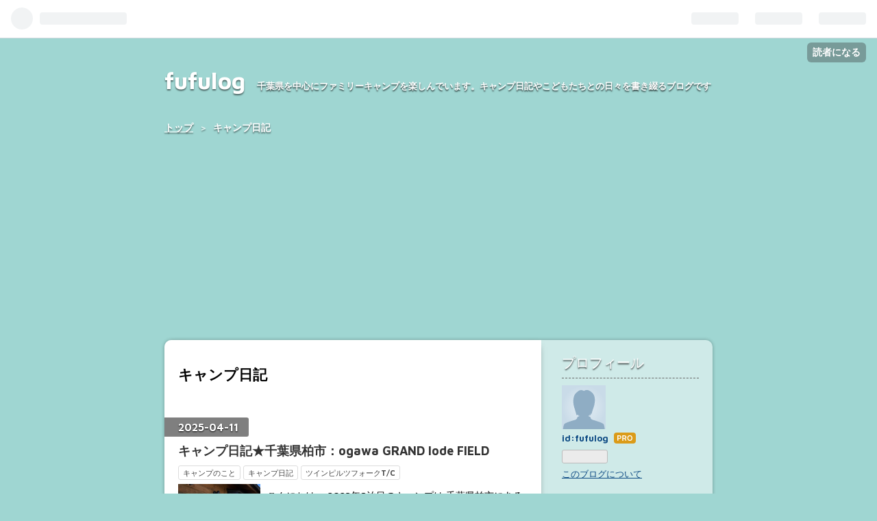

--- FILE ---
content_type: text/html; charset=utf-8
request_url: https://www.fufulog.com/archive/category/%E3%82%AD%E3%83%A3%E3%83%B3%E3%83%97%E6%97%A5%E8%A8%98
body_size: 15893
content:
<!DOCTYPE html>
<html
  lang="ja"

data-admin-domain="//blog.hatena.ne.jp"
data-admin-origin="https://blog.hatena.ne.jp"
data-author="fufulog"
data-avail-langs="ja en"
data-blog="fufulog.hatenablog.com"
data-blog-comments-top-is-new="1"
data-blog-host="fufulog.hatenablog.com"
data-blog-is-public="1"
data-blog-name="fufulog"
data-blog-owner="fufulog"
data-blog-show-ads=""
data-blog-show-sleeping-ads=""
data-blog-uri="https://www.fufulog.com/"
data-blog-uuid="26006613563581990"
data-blogs-uri-base="https://www.fufulog.com"
data-brand="pro"
data-data-layer="{&quot;hatenablog&quot;:{&quot;admin&quot;:{},&quot;analytics&quot;:{&quot;brand_property_id&quot;:&quot;&quot;,&quot;measurement_id&quot;:&quot;G-SP3EBBRBE7&quot;,&quot;non_sampling_property_id&quot;:&quot;&quot;,&quot;property_id&quot;:&quot;UA-187040180-1&quot;,&quot;separated_property_id&quot;:&quot;UA-29716941-26&quot;},&quot;blog&quot;:{&quot;blog_id&quot;:&quot;26006613563581990&quot;,&quot;content_seems_japanese&quot;:&quot;true&quot;,&quot;disable_ads&quot;:&quot;custom_domain&quot;,&quot;enable_ads&quot;:&quot;false&quot;,&quot;enable_keyword_link&quot;:&quot;false&quot;,&quot;entry_show_footer_related_entries&quot;:&quot;true&quot;,&quot;force_pc_view&quot;:&quot;false&quot;,&quot;is_public&quot;:&quot;true&quot;,&quot;is_responsive_view&quot;:&quot;false&quot;,&quot;is_sleeping&quot;:&quot;true&quot;,&quot;lang&quot;:&quot;ja&quot;,&quot;name&quot;:&quot;fufulog&quot;,&quot;owner_name&quot;:&quot;fufulog&quot;,&quot;uri&quot;:&quot;https://www.fufulog.com/&quot;},&quot;brand&quot;:&quot;pro&quot;,&quot;page_id&quot;:&quot;archive&quot;,&quot;permalink_entry&quot;:null,&quot;pro&quot;:&quot;pro&quot;,&quot;router_type&quot;:&quot;blogs&quot;}}"
data-device="pc"
data-dont-recommend-pro="false"
data-global-domain="https://hatena.blog"
data-globalheader-color="b"
data-globalheader-type="pc"
data-has-touch-view="1"
data-help-url="https://help.hatenablog.com"
data-page="archive"
data-parts-domain="https://hatenablog-parts.com"
data-plus-available="1"
data-pro="true"
data-router-type="blogs"
data-sentry-dsn="https://03a33e4781a24cf2885099fed222b56d@sentry.io/1195218"
data-sentry-environment="production"
data-sentry-sample-rate="0.1"
data-static-domain="https://cdn.blog.st-hatena.com"
data-version="290ad662750024ea17472b9c1b7e66"



  itemscope
  itemtype="http://schema.org/Blog"


  data-initial-state="{}"

  >
  <head prefix="og: http://ogp.me/ns# fb: http://ogp.me/ns/fb#">

  

  

  


  

  <meta name="robots" content="max-image-preview:large" />


  <meta charset="utf-8"/>
  <meta http-equiv="X-UA-Compatible" content="IE=7; IE=9; IE=10; IE=11" />
  <title>キャンプ日記 カテゴリーの記事一覧 - fufulog</title>

  
  <link rel="canonical" href="https://www.fufulog.com/archive/category/%E3%82%AD%E3%83%A3%E3%83%B3%E3%83%97%E6%97%A5%E8%A8%98"/>



  

<meta itemprop="name" content="キャンプ日記 カテゴリーの記事一覧 - fufulog"/>

  <meta itemprop="image" content="https://cdn.blog.st-hatena.com/images/theme/og-image-1500.png"/>


  <meta property="og:title" content="キャンプ日記 カテゴリーの記事一覧 - fufulog"/>
<meta property="og:type" content="blog"/>
  <meta property="og:url" content="https://www.fufulog.com/archive/category/%E3%82%AD%E3%83%A3%E3%83%B3%E3%83%97%E6%97%A5%E8%A8%98"/>

  
  
  
  <meta property="og:image" content="https://cdn.blog.st-hatena.com/images/theme/og-image-1500.png"/>

<meta property="og:image:alt" content="キャンプ日記 カテゴリーの記事一覧 - fufulog"/>
  <meta property="og:description" content="千葉県を中心にファミリーキャンプを楽しんでいます。キャンプ日記やこどもたちとの日々を書き綴るブログです" />
<meta property="og:site_name" content="fufulog"/>

    <meta name="twitter:card" content="summary" />  <meta name="twitter:title" content="キャンプ日記 カテゴリーの記事一覧 - fufulog" />  <meta name="twitter:description" content="千葉県を中心にファミリーキャンプを楽しんでいます。キャンプ日記やこどもたちとの日々を書き綴るブログです" />  <meta name="twitter:app:name:iphone" content="はてなブログアプリ" />
  <meta name="twitter:app:id:iphone" content="583299321" />
  <meta name="twitter:app:url:iphone" content="hatenablog:///open?uri=https%3A%2F%2Fwww.fufulog.com%2Farchive%2Fcategory%2F%25E3%2582%25AD%25E3%2583%25A3%25E3%2583%25B3%25E3%2583%2597%25E6%2597%25A5%25E8%25A8%2598" />  <meta name="twitter:site" content="@fufulog2525" />
  
    <meta name="google-site-verification" content="Fk6tnGtIX09m4Iwdw4FMCpSeBdry6mLosyjMLilwMZc" />
    <meta name="keywords" content="キャンプ日記" />


  
<script
  id="embed-gtm-data-layer-loader"
  data-data-layer-page-specific=""
>
(function() {
  function loadDataLayer(elem, attrName) {
    if (!elem) { return {}; }
    var json = elem.getAttribute(attrName);
    if (!json) { return {}; }
    return JSON.parse(json);
  }

  var globalVariables = loadDataLayer(
    document.documentElement,
    'data-data-layer'
  );
  var pageSpecificVariables = loadDataLayer(
    document.getElementById('embed-gtm-data-layer-loader'),
    'data-data-layer-page-specific'
  );

  var variables = [globalVariables, pageSpecificVariables];

  if (!window.dataLayer) {
    window.dataLayer = [];
  }

  for (var i = 0; i < variables.length; i++) {
    window.dataLayer.push(variables[i]);
  }
})();
</script>

<!-- Google Tag Manager -->
<script>(function(w,d,s,l,i){w[l]=w[l]||[];w[l].push({'gtm.start':
new Date().getTime(),event:'gtm.js'});var f=d.getElementsByTagName(s)[0],
j=d.createElement(s),dl=l!='dataLayer'?'&l='+l:'';j.async=true;j.src=
'https://www.googletagmanager.com/gtm.js?id='+i+dl;f.parentNode.insertBefore(j,f);
})(window,document,'script','dataLayer','GTM-P4CXTW');</script>
<!-- End Google Tag Manager -->











  <link rel="shortcut icon" href="https://www.fufulog.com/icon/favicon">
<link rel="apple-touch-icon" href="https://www.fufulog.com/icon/touch">
<link rel="icon" sizes="192x192" href="https://www.fufulog.com/icon/link">

  

<link rel="alternate" type="application/atom+xml" title="Atom" href="https://www.fufulog.com/feed/category/%E3%82%AD%E3%83%A3%E3%83%B3%E3%83%97%E6%97%A5%E8%A8%98"/>
<link rel="alternate" type="application/rss+xml" title="RSS2.0" href="https://www.fufulog.com/rss/category/%E3%82%AD%E3%83%A3%E3%83%B3%E3%83%97%E6%97%A5%E8%A8%98"/>

  
  
  <link rel="author" href="http://www.hatena.ne.jp/fufulog/">


  

  
      <link rel="preload" href="https://cdn.image.st-hatena.com/image/scale/594c0ed6babdefadaa1e8f0f275d085832596e29/backend=imagemagick;height=500;quality=80;version=1;width=500/https%3A%2F%2Fcdn-ak.f.st-hatena.com%2Fimages%2Ffotolife%2Ff%2Ffufulog%2F20250327%2F20250327150443.jpg" as="image"/>


  
    
<link rel="stylesheet" type="text/css" href="https://cdn.blog.st-hatena.com/css/blog.css?version=290ad662750024ea17472b9c1b7e66"/>

    
  <link rel="stylesheet" type="text/css" href="https://usercss.blog.st-hatena.com/blog_style/26006613563581990/58f39e703bb8282547f23accdc382910e1f766e2"/>
  
  

  

  
<script> </script>

  
<style>
  div#google_afc_user,
  div.google-afc-user-container,
  div.google_afc_image,
  div.google_afc_blocklink {
      display: block !important;
  }
</style>


  

  

  

  

</head>

  <body class="page-archive enable-top-editarea page-archive-category category-キャンプ日記 globalheader-ng-enabled">
    

<div id="globalheader-container"
  data-brand="hatenablog"
  
  >
  <iframe id="globalheader" height="37" frameborder="0" allowTransparency="true"></iframe>
</div>


  
  
  
    <nav class="
      blog-controlls
      
    ">
      <div class="blog-controlls-blog-icon">
        <a href="https://www.fufulog.com/">
          <img src="https://cdn.image.st-hatena.com/image/square/597a3c5d93026bd41f483658174b1566a44caf7f/backend=imagemagick;height=128;version=1;width=128/https%3A%2F%2Fcdn.user.blog.st-hatena.com%2Fblog_custom_icon%2F156249274%2F1653620269503673" alt="fufulog"/>
        </a>
      </div>
      <div class="blog-controlls-title">
        <a href="https://www.fufulog.com/">fufulog</a>
      </div>
      <a href="https://blog.hatena.ne.jp/fufulog/fufulog.hatenablog.com/subscribe?utm_campaign=subscribe_blog&amp;utm_medium=button&amp;utm_source=blogs_topright_button" class="blog-controlls-subscribe-btn test-blog-header-controlls-subscribe">
        読者になる
      </a>
    </nav>
  

  <div id="container">
    <div id="container-inner">
      <header id="blog-title" data-brand="hatenablog">
  <div id="blog-title-inner" >
    <div id="blog-title-content">
      <h1 id="title"><a href="https://www.fufulog.com/">fufulog</a></h1>
      
        <h2 id="blog-description">千葉県を中心にファミリーキャンプを楽しんでいます。キャンプ日記やこどもたちとの日々を書き綴るブログです</h2>
      
    </div>
  </div>
</header>

      
  <div id="top-editarea">
    <head><script async src="https://pagead2.googlesyndication.com/pagead/js/adsbygoogle.js?client=ca-pub-8460813044871762"
     crossorigin="anonymous"></script></head>
    
  </div>


      
          <div id="top-box">
    <div class="breadcrumb" data-test-id="breadcrumb">
      <div class="breadcrumb-inner">
        <a class="breadcrumb-link" href="https://www.fufulog.com/"><span>トップ</span></a>          <span class="breadcrumb-gt">&gt;</span>          <span class="breadcrumb-child">            <span>キャンプ日記</span>          </span>      </div>
    </div>
  </div>
  <script type="application/ld+json" class="test-breadcrumb-json-ld">
    {"@type":"BreadcrumbList","@context":"http://schema.org","itemListElement":[{"position":1,"@type":"ListItem","item":{"@id":"https://www.fufulog.com/","name":"トップ"}}]}
  </script>
      
      



<div id="content">
  <div id="content-inner">
    <div id="wrapper">
      <div id="main">
        <div id="main-inner">
          

          

  <header class="archive-header-category">
    <h2 class="archive-heading">キャンプ日記</h2>
  
  </header>



          

          

          
            <div class="archive-entries">
              
                
                  <section class="archive-entry test-archive-entry autopagerize_page_element" data-uuid="820878482972637240">
<div class="archive-entry-header">
  <div class="date archive-date">
    <a href="https://www.fufulog.com/archive/2025/04/11" rel="nofollow">
      <time datetime="2025-04-11" title="2025-04-11">
        <span class="date-year">2025</span><span class="hyphen">-</span><span class="date-month">04</span><span class="hyphen">-</span><span class="date-day">11</span>
      </time>
    </a>
  </div>

  <h1 class="entry-title">
    <a class="entry-title-link" href="https://www.fufulog.com/entry/camplog-ogawa.glf">キャンプ日記★千葉県柏市：ogawa GRAND lode FIELD</a>
    
    
  </h1>
</div>


  <div class="categories">
    
      <a href="https://www.fufulog.com/archive/category/%E3%82%AD%E3%83%A3%E3%83%B3%E3%83%97%E3%81%AE%E3%81%93%E3%81%A8" class="archive-category-link category-キャンプのこと">キャンプのこと</a>
    
      <a href="https://www.fufulog.com/archive/category/%E3%82%AD%E3%83%A3%E3%83%B3%E3%83%97%E6%97%A5%E8%A8%98" class="archive-category-link category-キャンプ日記">キャンプ日記</a>
    
      <a href="https://www.fufulog.com/archive/category/%E3%83%84%E3%82%A4%E3%83%B3%E3%83%94%E3%83%AB%E3%83%84%E3%83%95%E3%82%A9%E3%83%BC%E3%82%AFT%2FC" class="archive-category-link category-ツインピルツフォークT/C">ツインピルツフォークT/C</a>
    
  </div>


  <a href="https://www.fufulog.com/entry/camplog-ogawa.glf" class="entry-thumb-link">
    <div class="entry-thumb" style="background-image: url('https://cdn.image.st-hatena.com/image/scale/594c0ed6babdefadaa1e8f0f275d085832596e29/backend=imagemagick;height=500;quality=80;version=1;width=500/https%3A%2F%2Fcdn-ak.f.st-hatena.com%2Fimages%2Ffotolife%2Ff%2Ffufulog%2F20250327%2F20250327150443.jpg');">
    </div>
  </a>
<div class="archive-entry-body">
  <p class="entry-description">
    
      こんにちは。 2023年8泊目のキャンプは 千葉県柏市にある『ogawa GLAND lode FIELD』 2022年7月にオープンした、ogawaが運営するキャンプ場なのです！ 併設するストアももちろんogawa。 レンタル品もogawa。 時期が合えばogawaのテントやタープが実際に展示…
    
  </p>

  
    <div class="archive-entry-tags-wrapper">
  <div class="archive-entry-tags">
      <span class="archive-entry-tag">
        <a href="https://d.hatena.ne.jp/keyword/%E3%83%95%E3%82%A1%E3%83%9F%E3%82%AD%E3%83%A3%E3%83%B3" class="archive-entry-tag-link">
          
          
          <span class="archive-entry-tag-icon">#</span><span class="archive-entry-tag-label">ファミキャン</span>
        </a>
      </span>
    
      <span class="archive-entry-tag">
        <a href="https://d.hatena.ne.jp/keyword/%E5%8D%83%E8%91%89%E7%9C%8C%E3%81%AE%E3%82%AD%E3%83%A3%E3%83%B3%E3%83%97%E5%A0%B4" class="archive-entry-tag-link">
          
          
          <span class="archive-entry-tag-icon">#</span><span class="archive-entry-tag-label">千葉県のキャンプ場</span>
        </a>
      </span>
    
      <span class="archive-entry-tag">
        <a href="https://d.hatena.ne.jp/keyword/%E5%AD%90%E9%80%A3%E3%82%8C%E3%82%AD%E3%83%A3%E3%83%B3%E3%83%97" class="archive-entry-tag-link">
          
          
          <span class="archive-entry-tag-icon">#</span><span class="archive-entry-tag-label">子連れキャンプ</span>
        </a>
      </span>
      </div>
</div>

  

  <span class="social-buttons">
    
    
      <a href="https://b.hatena.ne.jp/entry/s/www.fufulog.com/entry/camplog-ogawa.glf" class="bookmark-widget-counter">
        <img src="https://b.hatena.ne.jp/entry/image/https://www.fufulog.com/entry/camplog-ogawa.glf" alt="はてなブックマーク - キャンプ日記★千葉県柏市：ogawa GRAND lode FIELD" />
      </a>
    

    <span
      class="star-container"
      data-hatena-star-container
      data-hatena-star-url="https://www.fufulog.com/entry/camplog-ogawa.glf"
      data-hatena-star-title="キャンプ日記★千葉県柏市：ogawa GRAND lode FIELD"
      data-hatena-star-variant="profile-icon"
      data-hatena-star-profile-url-template="https://blog.hatena.ne.jp/{username}/"
    ></span>
  </span>
</div>
</section>
              
                
                  <section class="archive-entry test-archive-entry autopagerize_page_element" data-uuid="820878482972636872">
<div class="archive-entry-header">
  <div class="date archive-date">
    <a href="https://www.fufulog.com/archive/2024/09/24" rel="nofollow">
      <time datetime="2024-09-24" title="2024-09-24">
        <span class="date-year">2024</span><span class="hyphen">-</span><span class="date-month">09</span><span class="hyphen">-</span><span class="date-day">24</span>
      </time>
    </a>
  </div>

  <h1 class="entry-title">
    <a class="entry-title-link" href="https://www.fufulog.com/entry/camplog-ningyonoyuac">キャンプ日記★千葉県館山市:人魚の湯オートキャンプ場</a>
    
    
  </h1>
</div>


  <div class="categories">
    
      <a href="https://www.fufulog.com/archive/category/%E3%81%8A%E3%81%86%E3%81%A1%E3%81%AE%E3%81%93%E3%81%A8" class="archive-category-link category-おうちのこと">おうちのこと</a>
    
      <a href="https://www.fufulog.com/archive/category/%E3%82%AD%E3%83%A3%E3%83%B3%E3%83%97%E3%81%AE%E3%81%93%E3%81%A8" class="archive-category-link category-キャンプのこと">キャンプのこと</a>
    
      <a href="https://www.fufulog.com/archive/category/%E3%82%AD%E3%83%A3%E3%83%B3%E3%83%97%E6%97%A5%E8%A8%98" class="archive-category-link category-キャンプ日記">キャンプ日記</a>
    
  </div>


  <a href="https://www.fufulog.com/entry/camplog-ningyonoyuac" class="entry-thumb-link">
    <div class="entry-thumb" style="background-image: url('https://cdn.image.st-hatena.com/image/scale/5a9e3ca34bc83f9ea6e81a0f07b5c0caab1955e2/backend=imagemagick;height=500;quality=80;version=1;width=500/https%3A%2F%2Fcdn-ak.f.st-hatena.com%2Fimages%2Ffotolife%2Ff%2Ffufulog%2F20240815%2F20240815132146.jpg');">
    </div>
  </a>
<div class="archive-entry-body">
  <p class="entry-description">
    
      こんにちは。 キャンプ日記が溜まってきてしまいました。 ちょっと過去に遡っての日記。 2023年7泊目は8月でした。 夏のキャンプは水遊びがしたい我が家。 今回は海遊びをしに、いざ館山へ！ こちらは旅館「海紅豆」さんに併設された「人魚の湯オートキャン…
    
  </p>

  
    <div class="archive-entry-tags-wrapper">
  <div class="archive-entry-tags">  </div>
</div>

  

  <span class="social-buttons">
    
    
      <a href="https://b.hatena.ne.jp/entry/s/www.fufulog.com/entry/camplog-ningyonoyuac" class="bookmark-widget-counter">
        <img src="https://b.hatena.ne.jp/entry/image/https://www.fufulog.com/entry/camplog-ningyonoyuac" alt="はてなブックマーク - キャンプ日記★千葉県館山市:人魚の湯オートキャンプ場" />
      </a>
    

    <span
      class="star-container"
      data-hatena-star-container
      data-hatena-star-url="https://www.fufulog.com/entry/camplog-ningyonoyuac"
      data-hatena-star-title="キャンプ日記★千葉県館山市:人魚の湯オートキャンプ場"
      data-hatena-star-variant="profile-icon"
      data-hatena-star-profile-url-template="https://blog.hatena.ne.jp/{username}/"
    ></span>
  </span>
</div>
</section>
              
                
                  <section class="archive-entry test-archive-entry autopagerize_page_element" data-uuid="820878482957383352">
<div class="archive-entry-header">
  <div class="date archive-date">
    <a href="https://www.fufulog.com/archive/2024/05/03" rel="nofollow">
      <time datetime="2024-05-03" title="2024-05-03">
        <span class="date-year">2024</span><span class="hyphen">-</span><span class="date-month">05</span><span class="hyphen">-</span><span class="date-day">03</span>
      </time>
    </a>
  </div>

  <h1 class="entry-title">
    <a class="entry-title-link" href="https://www.fufulog.com/entry/kazusa-ac">キャンプ日記★千葉県君津市：かずさオートキャンプ場【川遊びや虫の観察で自然を満喫するならココ！】 </a>
    
    
  </h1>
</div>


  <div class="categories">
    
      <a href="https://www.fufulog.com/archive/category/%E3%82%AD%E3%83%A3%E3%83%B3%E3%83%97%E3%81%AE%E3%81%93%E3%81%A8" class="archive-category-link category-キャンプのこと">キャンプのこと</a>
    
      <a href="https://www.fufulog.com/archive/category/%E3%82%AD%E3%83%A3%E3%83%B3%E3%83%97%E6%97%A5%E8%A8%98" class="archive-category-link category-キャンプ日記">キャンプ日記</a>
    
      <a href="https://www.fufulog.com/archive/category/%E3%83%84%E3%82%A4%E3%83%B3%E3%83%94%E3%83%AB%E3%83%84%E3%83%95%E3%82%A9%E3%83%BC%E3%82%AFT%2FC" class="archive-category-link category-ツインピルツフォークT/C">ツインピルツフォークT/C</a>
    
  </div>


  <a href="https://www.fufulog.com/entry/kazusa-ac" class="entry-thumb-link">
    <div class="entry-thumb" style="background-image: url('https://cdn.image.st-hatena.com/image/scale/494ee11a968f26259c163a9e78a8c6b3d17159fd/backend=imagemagick;height=500;quality=80;version=1;width=500/https%3A%2F%2Fcdn-ak.f.st-hatena.com%2Fimages%2Ffotolife%2Ff%2Ffufulog%2F20240222%2F20240222141601.jpg');">
    </div>
  </a>
<div class="archive-entry-body">
  <p class="entry-description">
    
      こんにちは。 ヨメです。 2023年7月のハナシ。 2023年、5.6泊目のキャンプは第二の故郷と言ってもいいんでないか？2泊3日で君津市へ。 夏キャンプでは川遊びをしたい我が家。 昨年利用してお気に入りになったココは、キャンプ場からすぐ川にアクセスでき、程…
    
  </p>

  
    <div class="archive-entry-tags-wrapper">
  <div class="archive-entry-tags">  </div>
</div>

  

  <span class="social-buttons">
    
    
      <a href="https://b.hatena.ne.jp/entry/s/www.fufulog.com/entry/kazusa-ac" class="bookmark-widget-counter">
        <img src="https://b.hatena.ne.jp/entry/image/https://www.fufulog.com/entry/kazusa-ac" alt="はてなブックマーク - キャンプ日記★千葉県君津市：かずさオートキャンプ場【川遊びや虫の観察で自然を満喫するならココ！】 " />
      </a>
    

    <span
      class="star-container"
      data-hatena-star-container
      data-hatena-star-url="https://www.fufulog.com/entry/kazusa-ac"
      data-hatena-star-title="キャンプ日記★千葉県君津市：かずさオートキャンプ場【川遊びや虫の観察で自然を満喫するならココ！】 "
      data-hatena-star-variant="profile-icon"
      data-hatena-star-profile-url-template="https://blog.hatena.ne.jp/{username}/"
    ></span>
  </span>
</div>
</section>
              
                
                  <section class="archive-entry test-archive-entry autopagerize_page_element" data-uuid="820878482945633789">
<div class="archive-entry-header">
  <div class="date archive-date">
    <a href="https://www.fufulog.com/archive/2023/11/17" rel="nofollow">
      <time datetime="2023-11-17" title="2023-11-17">
        <span class="date-year">2023</span><span class="hyphen">-</span><span class="date-month">11</span><span class="hyphen">-</span><span class="date-day">17</span>
      </time>
    </a>
  </div>

  <h1 class="entry-title">
    <a class="entry-title-link" href="https://www.fufulog.com/entry/camplog-recampjousou2023">キャンプ日記★茨城県常総市：RE CAMP常総【子供と一緒にあすなろの里も楽しもう！】</a>
    
    
  </h1>
</div>


  <div class="categories">
    
      <a href="https://www.fufulog.com/archive/category/%E3%82%AD%E3%83%A3%E3%83%B3%E3%83%97%E3%81%AE%E3%81%93%E3%81%A8" class="archive-category-link category-キャンプのこと">キャンプのこと</a>
    
      <a href="https://www.fufulog.com/archive/category/%E3%82%AD%E3%83%A3%E3%83%B3%E3%83%97%E6%97%A5%E8%A8%98" class="archive-category-link category-キャンプ日記">キャンプ日記</a>
    
      <a href="https://www.fufulog.com/archive/category/%E3%81%93%E3%81%A9%E3%82%82%E3%81%AE%E3%81%93%E3%81%A8" class="archive-category-link category-こどものこと">こどものこと</a>
    
  </div>


  <a href="https://www.fufulog.com/entry/camplog-recampjousou2023" class="entry-thumb-link">
    <div class="entry-thumb" style="background-image: url('https://cdn.image.st-hatena.com/image/scale/8014ecee38594002c81c080924886e61324a2c2e/backend=imagemagick;height=500;quality=80;version=1;width=500/https%3A%2F%2Fcdn-ak.f.st-hatena.com%2Fimages%2Ffotolife%2Ff%2Ffufulog%2F20231117%2F20231117155037.jpg');">
    </div>
  </a>
<div class="archive-entry-body">
  <p class="entry-description">
    
      こんにちは 2023年6月に、4泊目のキャンプへ行ってきました。 今年も我が家から1時間以内で行ける、近場のキャンプ場。 RE CAMP常総（リキャンプじょうそう）へ。 やはり移動時間が短いのは大人も子供も楽チン！ ただ、橋を渡る為の渋滞は回避できませんが、…
    
  </p>

  
    <div class="archive-entry-tags-wrapper">
  <div class="archive-entry-tags">  </div>
</div>

  

  <span class="social-buttons">
    
    
      <a href="https://b.hatena.ne.jp/entry/s/www.fufulog.com/entry/camplog-recampjousou2023" class="bookmark-widget-counter">
        <img src="https://b.hatena.ne.jp/entry/image/https://www.fufulog.com/entry/camplog-recampjousou2023" alt="はてなブックマーク - キャンプ日記★茨城県常総市：RE CAMP常総【子供と一緒にあすなろの里も楽しもう！】" />
      </a>
    

    <span
      class="star-container"
      data-hatena-star-container
      data-hatena-star-url="https://www.fufulog.com/entry/camplog-recampjousou2023"
      data-hatena-star-title="キャンプ日記★茨城県常総市：RE CAMP常総【子供と一緒にあすなろの里も楽しもう！】"
      data-hatena-star-variant="profile-icon"
      data-hatena-star-profile-url-template="https://blog.hatena.ne.jp/{username}/"
    ></span>
  </span>
</div>
</section>
              
                
                  <section class="archive-entry test-archive-entry autopagerize_page_element" data-uuid="820878482941139194">
<div class="archive-entry-header">
  <div class="date archive-date">
    <a href="https://www.fufulog.com/archive/2023/09/24" rel="nofollow">
      <time datetime="2023-09-24" title="2023-09-24">
        <span class="date-year">2023</span><span class="hyphen">-</span><span class="date-month">09</span><span class="hyphen">-</span><span class="date-day">24</span>
      </time>
    </a>
  </div>

  <h1 class="entry-title">
    <a class="entry-title-link" href="https://www.fufulog.com/entry/camplog-fruitsmura">キャンプ日記★千葉県君津市：フルーツ村オートキャンプ場【色々な体験ができ、自然に囲まれた癒しの空間】 </a>
    
    
  </h1>
</div>


  <div class="categories">
    
      <a href="https://www.fufulog.com/archive/category/%E3%82%AD%E3%83%A3%E3%83%B3%E3%83%97%E3%81%AE%E3%81%93%E3%81%A8" class="archive-category-link category-キャンプのこと">キャンプのこと</a>
    
      <a href="https://www.fufulog.com/archive/category/%E3%82%AD%E3%83%A3%E3%83%B3%E3%83%97%E6%97%A5%E8%A8%98" class="archive-category-link category-キャンプ日記">キャンプ日記</a>
    
      <a href="https://www.fufulog.com/archive/category/%E3%83%84%E3%82%A4%E3%83%B3%E3%83%94%E3%83%AB%E3%83%84%E3%83%95%E3%82%A9%E3%83%BC%E3%82%AFT%2FC" class="archive-category-link category-ツインピルツフォークT/C">ツインピルツフォークT/C</a>
    
  </div>


  <a href="https://www.fufulog.com/entry/camplog-fruitsmura" class="entry-thumb-link">
    <div class="entry-thumb" style="background-image: url('https://cdn.image.st-hatena.com/image/scale/a7ec1ab4a154d780743334dbbce7ab1a6aff2307/backend=imagemagick;height=500;quality=80;version=1;width=500/https%3A%2F%2Fcdn-ak.f.st-hatena.com%2Fimages%2Ffotolife%2Ff%2Ffufulog%2F20230924%2F20230924100201.jpg');">
    </div>
  </a>
<div class="archive-entry-body">
  <p class="entry-description">
    
      フルーツ村オートキャンプ場でファミリーキャンプを楽しんできました！
    
  </p>

  
    <div class="archive-entry-tags-wrapper">
  <div class="archive-entry-tags">  </div>
</div>

  

  <span class="social-buttons">
    
    
      <a href="https://b.hatena.ne.jp/entry/s/www.fufulog.com/entry/camplog-fruitsmura" class="bookmark-widget-counter">
        <img src="https://b.hatena.ne.jp/entry/image/https://www.fufulog.com/entry/camplog-fruitsmura" alt="はてなブックマーク - キャンプ日記★千葉県君津市：フルーツ村オートキャンプ場【色々な体験ができ、自然に囲まれた癒しの空間】 " />
      </a>
    

    <span
      class="star-container"
      data-hatena-star-container
      data-hatena-star-url="https://www.fufulog.com/entry/camplog-fruitsmura"
      data-hatena-star-title="キャンプ日記★千葉県君津市：フルーツ村オートキャンプ場【色々な体験ができ、自然に囲まれた癒しの空間】 "
      data-hatena-star-variant="profile-icon"
      data-hatena-star-profile-url-template="https://blog.hatena.ne.jp/{username}/"
    ></span>
  </span>
</div>
</section>
              
                
                  <section class="archive-entry test-archive-entry autopagerize_page_element" data-uuid="4207575160646946367">
<div class="archive-entry-header">
  <div class="date archive-date">
    <a href="https://www.fufulog.com/archive/2023/06/29" rel="nofollow">
      <time datetime="2023-06-29" title="2023-06-29">
        <span class="date-year">2023</span><span class="hyphen">-</span><span class="date-month">06</span><span class="hyphen">-</span><span class="date-day">29</span>
      </time>
    </a>
  </div>

  <h1 class="entry-title">
    <a class="entry-title-link" href="https://www.fufulog.com/entry/camplog-ushinohiroba">キャンプ日記★千葉県千葉市若葉区：千葉ウシノヒロバ【牛との距離が近く、牧場の雰囲気を楽しめる】 </a>
    
    
  </h1>
</div>


  <div class="categories">
    
      <a href="https://www.fufulog.com/archive/category/%E3%81%8A%E3%81%86%E3%81%A1%E3%81%AE%E3%81%93%E3%81%A8" class="archive-category-link category-おうちのこと">おうちのこと</a>
    
      <a href="https://www.fufulog.com/archive/category/%E3%82%AD%E3%83%A3%E3%83%B3%E3%83%97%E3%81%AE%E3%81%93%E3%81%A8" class="archive-category-link category-キャンプのこと">キャンプのこと</a>
    
      <a href="https://www.fufulog.com/archive/category/%E3%82%AD%E3%83%A3%E3%83%B3%E3%83%97%E6%97%A5%E8%A8%98" class="archive-category-link category-キャンプ日記">キャンプ日記</a>
    
      <a href="https://www.fufulog.com/archive/category/%E3%83%84%E3%82%A4%E3%83%B3%E3%83%94%E3%83%AB%E3%83%84%E3%83%95%E3%82%A9%E3%83%BC%E3%82%AFT%2FC" class="archive-category-link category-ツインピルツフォークT/C">ツインピルツフォークT/C</a>
    
  </div>


  <a href="https://www.fufulog.com/entry/camplog-ushinohiroba" class="entry-thumb-link">
    <div class="entry-thumb" style="background-image: url('https://cdn.image.st-hatena.com/image/scale/9807f560bf5f85d3903d08a4a8f51208c8787ba9/backend=imagemagick;height=500;quality=80;version=1;width=500/https%3A%2F%2Fcdn-ak.f.st-hatena.com%2Fimages%2Ffotolife%2Ff%2Ffufulog%2F20230629%2F20230629115608.jpg');">
    </div>
  </a>
<div class="archive-entry-body">
  <p class="entry-description">
    
      こんにちは。 ヨメです。 2023年2泊目のキャンプは比較的近場の千葉ウシノヒロバへ。 お花見キャンプがしたくて、ちょうど見頃だろうと予想して日程を決めました。 日にちが近くなるにつれ 天気は？ 気温は？？ 桜の開花状況は？？？ と、なんかいつもよりも…
    
  </p>

  
    <div class="archive-entry-tags-wrapper">
  <div class="archive-entry-tags">  </div>
</div>

  

  <span class="social-buttons">
    
    
      <a href="https://b.hatena.ne.jp/entry/s/www.fufulog.com/entry/camplog-ushinohiroba" class="bookmark-widget-counter">
        <img src="https://b.hatena.ne.jp/entry/image/https://www.fufulog.com/entry/camplog-ushinohiroba" alt="はてなブックマーク - キャンプ日記★千葉県千葉市若葉区：千葉ウシノヒロバ【牛との距離が近く、牧場の雰囲気を楽しめる】 " />
      </a>
    

    <span
      class="star-container"
      data-hatena-star-container
      data-hatena-star-url="https://www.fufulog.com/entry/camplog-ushinohiroba"
      data-hatena-star-title="キャンプ日記★千葉県千葉市若葉区：千葉ウシノヒロバ【牛との距離が近く、牧場の雰囲気を楽しめる】 "
      data-hatena-star-variant="profile-icon"
      data-hatena-star-profile-url-template="https://blog.hatena.ne.jp/{username}/"
    ></span>
  </span>
</div>
</section>
              
                
                  <section class="archive-entry test-archive-entry autopagerize_page_element" data-uuid="4207112889968353108">
<div class="archive-entry-header">
  <div class="date archive-date">
    <a href="https://www.fufulog.com/archive/2023/04/18" rel="nofollow">
      <time datetime="2023-04-18" title="2023-04-18">
        <span class="date-year">2023</span><span class="hyphen">-</span><span class="date-month">04</span><span class="hyphen">-</span><span class="date-day">18</span>
      </time>
    </a>
  </div>

  <h1 class="entry-title">
    <a class="entry-title-link" href="https://www.fufulog.com/entry/camplog-tsuruntsurun">キャンプ日記★千葉県勝浦市：勝浦つるんつるん温泉オートキャンプ場【薪使い放題！！真っ黒い温泉が最高！！】 </a>
    
    
  </h1>
</div>


  <div class="categories">
    
      <a href="https://www.fufulog.com/archive/category/%E3%81%8A%E3%81%86%E3%81%A1%E3%81%AE%E3%81%93%E3%81%A8" class="archive-category-link category-おうちのこと">おうちのこと</a>
    
      <a href="https://www.fufulog.com/archive/category/%E3%82%AD%E3%83%A3%E3%83%B3%E3%83%97%E3%81%AE%E3%81%93%E3%81%A8" class="archive-category-link category-キャンプのこと">キャンプのこと</a>
    
      <a href="https://www.fufulog.com/archive/category/%E3%82%AD%E3%83%A3%E3%83%B3%E3%83%97%E6%97%A5%E8%A8%98" class="archive-category-link category-キャンプ日記">キャンプ日記</a>
    
  </div>


  <a href="https://www.fufulog.com/entry/camplog-tsuruntsurun" class="entry-thumb-link">
    <div class="entry-thumb" style="background-image: url('https://cdn.image.st-hatena.com/image/scale/78d09ad9d2f17d91beaea681e49c9d64fc91733d/backend=imagemagick;height=500;quality=80;version=1;width=500/https%3A%2F%2Fcdn-ak.f.st-hatena.com%2Fimages%2Ffotolife%2Ff%2Ffufulog%2F20230404%2F20230404225251.jpg');">
    </div>
  </a>
<div class="archive-entry-body">
  <p class="entry-description">
    
      こんにちは。 ヨメです。 2023年1泊目のキャンプは初めての冬キャンプでした。 2月だったので、凍える寒さと戦い、焚き火とストーブの暖かさに癒される。というつもりでいたのですが・・・ めっちゃ暖かい2月の週末となり、全然寒くなかった... それでも前回…
    
  </p>

  
    <div class="archive-entry-tags-wrapper">
  <div class="archive-entry-tags">  </div>
</div>

  

  <span class="social-buttons">
    
    
      <a href="https://b.hatena.ne.jp/entry/s/www.fufulog.com/entry/camplog-tsuruntsurun" class="bookmark-widget-counter">
        <img src="https://b.hatena.ne.jp/entry/image/https://www.fufulog.com/entry/camplog-tsuruntsurun" alt="はてなブックマーク - キャンプ日記★千葉県勝浦市：勝浦つるんつるん温泉オートキャンプ場【薪使い放題！！真っ黒い温泉が最高！！】 " />
      </a>
    

    <span
      class="star-container"
      data-hatena-star-container
      data-hatena-star-url="https://www.fufulog.com/entry/camplog-tsuruntsurun"
      data-hatena-star-title="キャンプ日記★千葉県勝浦市：勝浦つるんつるん温泉オートキャンプ場【薪使い放題！！真っ黒い温泉が最高！！】 "
      data-hatena-star-variant="profile-icon"
      data-hatena-star-profile-url-template="https://blog.hatena.ne.jp/{username}/"
    ></span>
  </span>
</div>
</section>
              
                
                  <section class="archive-entry test-archive-entry autopagerize_page_element" data-uuid="4207112889950549223">
<div class="archive-entry-header">
  <div class="date archive-date">
    <a href="https://www.fufulog.com/archive/2023/01/25" rel="nofollow">
      <time datetime="2023-01-25" title="2023-01-25">
        <span class="date-year">2023</span><span class="hyphen">-</span><span class="date-month">01</span><span class="hyphen">-</span><span class="date-day">25</span>
      </time>
    </a>
  </div>

  <h1 class="entry-title">
    <a class="entry-title-link" href="https://www.fufulog.com/entry/osarai2022camp">2022年　キャンプおさらい</a>
    
    
  </h1>
</div>


  <div class="categories">
    
      <a href="https://www.fufulog.com/archive/category/%E3%81%8A%E3%81%86%E3%81%A1%E3%81%AE%E3%81%93%E3%81%A8" class="archive-category-link category-おうちのこと">おうちのこと</a>
    
      <a href="https://www.fufulog.com/archive/category/%E3%82%AD%E3%83%A3%E3%83%B3%E3%83%97%E3%81%AE%E3%81%93%E3%81%A8" class="archive-category-link category-キャンプのこと">キャンプのこと</a>
    
      <a href="https://www.fufulog.com/archive/category/%E3%82%AD%E3%83%A3%E3%83%B3%E3%83%97%E6%97%A5%E8%A8%98" class="archive-category-link category-キャンプ日記">キャンプ日記</a>
    
      <a href="https://www.fufulog.com/archive/category/%E3%83%84%E3%82%A4%E3%83%B3%E3%83%94%E3%83%AB%E3%83%84%E3%83%95%E3%82%A9%E3%83%BC%E3%82%AFT%2FC" class="archive-category-link category-ツインピルツフォークT/C">ツインピルツフォークT/C</a>
    
  </div>



<div class="archive-entry-body">
  <p class="entry-description">
    
      こんにちは。 ヨメです。 ファミキャン4年目のシーズンが終了しました。 だいぶあちこち行ったけど、まだまだ行ってみたいとこ、チャレンジしたいことたくさんあるので、2023年も我が家らしくキャンプを楽しんでいけたらなと思います。 我が家の2022年のキャ…
    
  </p>

  
    <div class="archive-entry-tags-wrapper">
  <div class="archive-entry-tags">  </div>
</div>

  

  <span class="social-buttons">
    
    
      <a href="https://b.hatena.ne.jp/entry/s/www.fufulog.com/entry/osarai2022camp" class="bookmark-widget-counter">
        <img src="https://b.hatena.ne.jp/entry/image/https://www.fufulog.com/entry/osarai2022camp" alt="はてなブックマーク - 2022年　キャンプおさらい" />
      </a>
    

    <span
      class="star-container"
      data-hatena-star-container
      data-hatena-star-url="https://www.fufulog.com/entry/osarai2022camp"
      data-hatena-star-title="2022年　キャンプおさらい"
      data-hatena-star-variant="profile-icon"
      data-hatena-star-profile-url-template="https://blog.hatena.ne.jp/{username}/"
    ></span>
  </span>
</div>
</section>
              
                
                  <section class="archive-entry test-archive-entry autopagerize_page_element" data-uuid="4207112889933648049">
<div class="archive-entry-header">
  <div class="date archive-date">
    <a href="https://www.fufulog.com/archive/2022/12/22" rel="nofollow">
      <time datetime="2022-12-22" title="2022-12-22">
        <span class="date-year">2022</span><span class="hyphen">-</span><span class="date-month">12</span><span class="hyphen">-</span><span class="date-day">22</span>
      </time>
    </a>
  </div>

  <h1 class="entry-title">
    <a class="entry-title-link" href="https://www.fufulog.com/entry/ooaraicamp">キャンプ日記★茨城県大洗町：大洗キャンプ場【隣にはスーパー、周辺施設も充実。松林でゆったりとした時間を楽しめる】 </a>
    
    
  </h1>
</div>


  <div class="categories">
    
      <a href="https://www.fufulog.com/archive/category/%E3%82%AD%E3%83%A3%E3%83%B3%E3%83%97%E3%81%AE%E3%81%93%E3%81%A8" class="archive-category-link category-キャンプのこと">キャンプのこと</a>
    
      <a href="https://www.fufulog.com/archive/category/%E3%82%AD%E3%83%A3%E3%83%B3%E3%83%97%E6%97%A5%E8%A8%98" class="archive-category-link category-キャンプ日記">キャンプ日記</a>
    
  </div>


  <a href="https://www.fufulog.com/entry/ooaraicamp" class="entry-thumb-link">
    <div class="entry-thumb" style="background-image: url('https://cdn.image.st-hatena.com/image/scale/2d77c324631972d9af618ec3ba2cb42bd65569d0/backend=imagemagick;height=500;quality=80;version=1;width=500/https%3A%2F%2Fcdn-ak.f.st-hatena.com%2Fimages%2Ffotolife%2Ff%2Ffufulog%2F20221214%2F20221214230159.jpg');">
    </div>
  </a>
<div class="archive-entry-body">
  <p class="entry-description">
    
      こんにちは。 ヨメです。 ちょっと前のキャンプ日記をアップしてませんでした。。。 2022年11泊目のキャンプへ行ってきました。 10月末なのでちょっと寒さが心配でしたが、ホットカーペットとストーブで余裕の暖かさで過ごすことができました。 TCの幕にスト…
    
  </p>

  
    <div class="archive-entry-tags-wrapper">
  <div class="archive-entry-tags">  </div>
</div>

  

  <span class="social-buttons">
    
    
      <a href="https://b.hatena.ne.jp/entry/s/www.fufulog.com/entry/ooaraicamp" class="bookmark-widget-counter">
        <img src="https://b.hatena.ne.jp/entry/image/https://www.fufulog.com/entry/ooaraicamp" alt="はてなブックマーク - キャンプ日記★茨城県大洗町：大洗キャンプ場【隣にはスーパー、周辺施設も充実。松林でゆったりとした時間を楽しめる】 " />
      </a>
    

    <span
      class="star-container"
      data-hatena-star-container
      data-hatena-star-url="https://www.fufulog.com/entry/ooaraicamp"
      data-hatena-star-title="キャンプ日記★茨城県大洗町：大洗キャンプ場【隣にはスーパー、周辺施設も充実。松林でゆったりとした時間を楽しめる】 "
      data-hatena-star-variant="profile-icon"
      data-hatena-star-profile-url-template="https://blog.hatena.ne.jp/{username}/"
    ></span>
  </span>
</div>
</section>
              
                
                  <section class="archive-entry test-archive-entry autopagerize_page_element" data-uuid="4207112889914765965">
<div class="archive-entry-header">
  <div class="date archive-date">
    <a href="https://www.fufulog.com/archive/2022/09/24" rel="nofollow">
      <time datetime="2022-09-24" title="2022-09-24">
        <span class="date-year">2022</span><span class="hyphen">-</span><span class="date-month">09</span><span class="hyphen">-</span><span class="date-day">24</span>
      </time>
    </a>
  </div>

  <h1 class="entry-title">
    <a class="entry-title-link" href="https://www.fufulog.com/entry/morimaki2">キャンプ日記★千葉県袖ヶ浦市：森のまきばオートキャンプ場【 元牧場！動物ともふれあえ、広い敷地でゆったり過ごせる】</a>
    
    
  </h1>
</div>


  <div class="categories">
    
      <a href="https://www.fufulog.com/archive/category/%E3%82%AD%E3%83%A3%E3%83%B3%E3%83%97%E3%81%AE%E3%81%93%E3%81%A8" class="archive-category-link category-キャンプのこと">キャンプのこと</a>
    
      <a href="https://www.fufulog.com/archive/category/%E3%82%AD%E3%83%A3%E3%83%B3%E3%83%97%E6%97%A5%E8%A8%98" class="archive-category-link category-キャンプ日記">キャンプ日記</a>
    
      <a href="https://www.fufulog.com/archive/category/%E3%81%93%E3%81%A9%E3%82%82%E3%81%AE%E3%81%93%E3%81%A8" class="archive-category-link category-こどものこと">こどものこと</a>
    
  </div>


  <a href="https://www.fufulog.com/entry/morimaki2" class="entry-thumb-link">
    <div class="entry-thumb" style="background-image: url('https://cdn.image.st-hatena.com/image/scale/5ed0a9255019cca5425cc771721cdb9764c3e27c/backend=imagemagick;height=500;quality=80;version=1;width=500/https%3A%2F%2Fcdn-ak.f.st-hatena.com%2Fimages%2Ffotolife%2Ff%2Ffufulog%2F20220924%2F20220924114522.jpg');">
    </div>
  </a>
<div class="archive-entry-body">
  <p class="entry-description">
    
      こんにちは。 9月の三連休で、2022年9･10泊目のキャンプ…の予定でしたが、台風の影響もあるのでやむなく一泊に変更（´-`） 森のまきばオートキャンプ場はチェックインが11時、チェックアウトが15時までなので一泊でもゆったりできるのも良いトコロ。 こちら…
    
  </p>

  
    <div class="archive-entry-tags-wrapper">
  <div class="archive-entry-tags">
      <span class="archive-entry-tag">
        <a href="https://d.hatena.ne.jp/keyword/%E6%A3%AE%E3%81%AE%E3%81%BE%E3%81%8D%E3%81%B0%E3%82%AA%E3%83%BC%E3%83%88%E3%82%AD%E3%83%A3%E3%83%B3%E3%83%97%E5%A0%B4" class="archive-entry-tag-link">
          
          
          <span class="archive-entry-tag-icon">#</span><span class="archive-entry-tag-label">森のまきばオートキャンプ場</span>
        </a>
      </span>
    
      <span class="archive-entry-tag">
        <a href="https://d.hatena.ne.jp/keyword/%E3%83%95%E3%82%A1%E3%83%9F%E3%83%AA%E3%83%BC%E3%82%AD%E3%83%A3%E3%83%B3%E3%83%97" class="archive-entry-tag-link">
          
          
          <span class="archive-entry-tag-icon">#</span><span class="archive-entry-tag-label">ファミリーキャンプ</span>
        </a>
      </span>
    
      <span class="archive-entry-tag">
        <a href="https://d.hatena.ne.jp/keyword/%E5%AD%90%E9%80%A3%E3%82%8C%E3%82%AD%E3%83%A3%E3%83%B3%E3%83%97" class="archive-entry-tag-link">
          
          
          <span class="archive-entry-tag-icon">#</span><span class="archive-entry-tag-label">子連れキャンプ</span>
        </a>
      </span>
    
      <span class="archive-entry-tag">
        <a href="https://d.hatena.ne.jp/keyword/%E3%83%84%E3%82%A4%E3%83%B3%E3%83%94%E3%83%AB%E3%83%84%E3%83%95%E3%82%A9%E3%83%BC%E3%82%AFtc" class="archive-entry-tag-link">
          
          
          <span class="archive-entry-tag-icon">#</span><span class="archive-entry-tag-label">ツインピルツフォークtc</span>
        </a>
      </span>
    
      <span class="archive-entry-tag">
        <a href="https://d.hatena.ne.jp/keyword/fufulog" class="archive-entry-tag-link">
          
          
          <span class="archive-entry-tag-icon">#</span><span class="archive-entry-tag-label">fufulog</span>
        </a>
      </span>
      </div>
</div>

  

  <span class="social-buttons">
    
    
      <a href="https://b.hatena.ne.jp/entry/s/www.fufulog.com/entry/morimaki2" class="bookmark-widget-counter">
        <img src="https://b.hatena.ne.jp/entry/image/https://www.fufulog.com/entry/morimaki2" alt="はてなブックマーク - キャンプ日記★千葉県袖ヶ浦市：森のまきばオートキャンプ場【 元牧場！動物ともふれあえ、広い敷地でゆったり過ごせる】" />
      </a>
    

    <span
      class="star-container"
      data-hatena-star-container
      data-hatena-star-url="https://www.fufulog.com/entry/morimaki2"
      data-hatena-star-title="キャンプ日記★千葉県袖ヶ浦市：森のまきばオートキャンプ場【 元牧場！動物ともふれあえ、広い敷地でゆったり過ごせる】"
      data-hatena-star-variant="profile-icon"
      data-hatena-star-profile-url-template="https://blog.hatena.ne.jp/{username}/"
    ></span>
  </span>
</div>
</section>
              
                
                  <section class="archive-entry test-archive-entry autopagerize_page_element" data-uuid="4207112889909420266">
<div class="archive-entry-header">
  <div class="date archive-date">
    <a href="https://www.fufulog.com/archive/2022/09/06" rel="nofollow">
      <time datetime="2022-09-06" title="2022-09-06">
        <span class="date-year">2022</span><span class="hyphen">-</span><span class="date-month">09</span><span class="hyphen">-</span><span class="date-day">06</span>
      </time>
    </a>
  </div>

  <h1 class="entry-title">
    <a class="entry-title-link" href="https://www.fufulog.com/entry/sengokudaiac">キャンプ日記★千葉県君津市：千石台オートキャンプ場【純粋にキャンプを楽しめる環境。川遊びで子供たちは大喜び】</a>
    
    
  </h1>
</div>


  <div class="categories">
    
      <a href="https://www.fufulog.com/archive/category/%E3%81%8A%E3%81%86%E3%81%A1%E3%81%AE%E3%81%93%E3%81%A8" class="archive-category-link category-おうちのこと">おうちのこと</a>
    
      <a href="https://www.fufulog.com/archive/category/%E3%82%AD%E3%83%A3%E3%83%B3%E3%83%97%E3%81%AE%E3%81%93%E3%81%A8" class="archive-category-link category-キャンプのこと">キャンプのこと</a>
    
      <a href="https://www.fufulog.com/archive/category/%E3%82%AD%E3%83%A3%E3%83%B3%E3%83%97%E6%97%A5%E8%A8%98" class="archive-category-link category-キャンプ日記">キャンプ日記</a>
    
  </div>


  <a href="https://www.fufulog.com/entry/sengokudaiac" class="entry-thumb-link">
    <div class="entry-thumb" style="background-image: url('https://cdn.image.st-hatena.com/image/scale/2bbaabf392cede7522ed72158453717d03331623/backend=imagemagick;height=500;quality=80;version=1;width=500/https%3A%2F%2Fcdn-ak.f.st-hatena.com%2Fimages%2Ffotolife%2Ff%2Ffufulog%2F20220904%2F20220904224340.jpg');">
    </div>
  </a>
<div class="archive-entry-body">
  <p class="entry-description">
    
      こんにちは。 8月の土日月で、2022年7･8泊目のキャンプへ行ってきました。 またまたチーバくん。 先月同様、君津市でのキャンプですが東の端っこにあり、川遊びが楽しめるキャンプ場です。 まず、1番伝えたいこと。 怖がらせるつもりはありませんが、心の準…
    
  </p>

  
    <div class="archive-entry-tags-wrapper">
  <div class="archive-entry-tags">
      <span class="archive-entry-tag">
        <a href="https://d.hatena.ne.jp/keyword/%E3%82%AD%E3%83%A3%E3%83%B3%E3%83%97%E6%97%A5%E8%A8%98" class="archive-entry-tag-link">
          
          
          <span class="archive-entry-tag-icon">#</span><span class="archive-entry-tag-label">キャンプ日記</span>
        </a>
      </span>
    
      <span class="archive-entry-tag">
        <a href="https://d.hatena.ne.jp/keyword/%E5%8D%83%E7%9F%B3%E5%8F%B0%E3%82%AA%E3%83%BC%E3%83%88%E3%82%AD%E3%83%A3%E3%83%B3%E3%83%97%E5%A0%B4" class="archive-entry-tag-link">
          
          
          <span class="archive-entry-tag-icon">#</span><span class="archive-entry-tag-label">千石台オートキャンプ場</span>
        </a>
      </span>
    
      <span class="archive-entry-tag">
        <a href="https://d.hatena.ne.jp/keyword/fufulog" class="archive-entry-tag-link">
          
          
          <span class="archive-entry-tag-icon">#</span><span class="archive-entry-tag-label">fufulog</span>
        </a>
      </span>
      </div>
</div>

  

  <span class="social-buttons">
    
    
      <a href="https://b.hatena.ne.jp/entry/s/www.fufulog.com/entry/sengokudaiac" class="bookmark-widget-counter">
        <img src="https://b.hatena.ne.jp/entry/image/https://www.fufulog.com/entry/sengokudaiac" alt="はてなブックマーク - キャンプ日記★千葉県君津市：千石台オートキャンプ場【純粋にキャンプを楽しめる環境。川遊びで子供たちは大喜び】" />
      </a>
    

    <span
      class="star-container"
      data-hatena-star-container
      data-hatena-star-url="https://www.fufulog.com/entry/sengokudaiac"
      data-hatena-star-title="キャンプ日記★千葉県君津市：千石台オートキャンプ場【純粋にキャンプを楽しめる環境。川遊びで子供たちは大喜び】"
      data-hatena-star-variant="profile-icon"
      data-hatena-star-profile-url-template="https://blog.hatena.ne.jp/{username}/"
    ></span>
  </span>
</div>
</section>
              
                
                  <section class="archive-entry test-archive-entry autopagerize_page_element" data-uuid="4207112889903520934">
<div class="archive-entry-header">
  <div class="date archive-date">
    <a href="https://www.fufulog.com/archive/2022/08/17" rel="nofollow">
      <time datetime="2022-08-17" title="2022-08-17">
        <span class="date-year">2022</span><span class="hyphen">-</span><span class="date-month">08</span><span class="hyphen">-</span><span class="date-day">17</span>
      </time>
    </a>
  </div>

  <h1 class="entry-title">
    <a class="entry-title-link" href="https://www.fufulog.com/entry/camplog-kazusaac">キャンプ日記★千葉県君津市：かずさオートキャンプ場【広い敷地で川遊びとヤギと名水を楽しむ】</a>
    
    
  </h1>
</div>


  <div class="categories">
    
      <a href="https://www.fufulog.com/archive/category/%E3%81%8A%E3%81%86%E3%81%A1%E3%81%AE%E3%81%93%E3%81%A8" class="archive-category-link category-おうちのこと">おうちのこと</a>
    
      <a href="https://www.fufulog.com/archive/category/%E3%82%AD%E3%83%A3%E3%83%B3%E3%83%97%E3%81%AE%E3%81%93%E3%81%A8" class="archive-category-link category-キャンプのこと">キャンプのこと</a>
    
      <a href="https://www.fufulog.com/archive/category/%E3%82%AD%E3%83%A3%E3%83%B3%E3%83%97%E6%97%A5%E8%A8%98" class="archive-category-link category-キャンプ日記">キャンプ日記</a>
    
  </div>


  <a href="https://www.fufulog.com/entry/camplog-kazusaac" class="entry-thumb-link">
    <div class="entry-thumb" style="background-image: url('https://cdn.image.st-hatena.com/image/scale/b92aa638413ebd0ce46fb863d94d9353afd07690/backend=imagemagick;height=500;quality=80;version=1;width=500/https%3A%2F%2Fcdn-ak.f.st-hatena.com%2Fimages%2Ffotolife%2Ff%2Ffufulog%2F20220817%2F20220817102207.jpg');">
    </div>
  </a>
<div class="archive-entry-body">
  <p class="entry-description">
    
      こんにちは。 2022年5・6泊目のキャンプへ行ってきました。 チーバくんのお腹にある君津市まで行ってきました。 我が家からは2時間ほどかかるため、久しぶりにちょっと距離あるキャンプ場でしたね。 キャンプ場の中でもかなり遊びは充実していましたが、周辺…
    
  </p>

  
    <div class="archive-entry-tags-wrapper">
  <div class="archive-entry-tags">
      <span class="archive-entry-tag">
        <a href="https://d.hatena.ne.jp/keyword/%E3%81%8B%E3%81%9A%E3%81%95%E3%82%AA%E3%83%BC%E3%83%88%E3%82%AD%E3%83%A3%E3%83%B3%E3%83%97%E5%A0%B4" class="archive-entry-tag-link">
          
          
          <span class="archive-entry-tag-icon">#</span><span class="archive-entry-tag-label">かずさオートキャンプ場</span>
        </a>
      </span>
    
      <span class="archive-entry-tag">
        <a href="https://d.hatena.ne.jp/keyword/%E3%83%95%E3%82%A1%E3%83%9F%E3%83%AA%E3%83%BC%E3%82%AD%E3%83%A3%E3%83%B3%E3%83%97" class="archive-entry-tag-link">
          
          
          <span class="archive-entry-tag-icon">#</span><span class="archive-entry-tag-label">ファミリーキャンプ</span>
        </a>
      </span>
    
      <span class="archive-entry-tag">
        <a href="https://d.hatena.ne.jp/keyword/%E5%AD%90%E9%80%A3%E3%82%8C%E3%82%AD%E3%83%A3%E3%83%B3%E3%83%97" class="archive-entry-tag-link">
          
          
          <span class="archive-entry-tag-icon">#</span><span class="archive-entry-tag-label">子連れキャンプ</span>
        </a>
      </span>
    
      <span class="archive-entry-tag">
        <a href="https://d.hatena.ne.jp/keyword/%E5%B7%9D%E9%81%8A%E3%81%B3" class="archive-entry-tag-link">
          
          
          <span class="archive-entry-tag-icon">#</span><span class="archive-entry-tag-label">川遊び</span>
        </a>
      </span>
      </div>
</div>

  

  <span class="social-buttons">
    
    
      <a href="https://b.hatena.ne.jp/entry/s/www.fufulog.com/entry/camplog-kazusaac" class="bookmark-widget-counter">
        <img src="https://b.hatena.ne.jp/entry/image/https://www.fufulog.com/entry/camplog-kazusaac" alt="はてなブックマーク - キャンプ日記★千葉県君津市：かずさオートキャンプ場【広い敷地で川遊びとヤギと名水を楽しむ】" />
      </a>
    

    <span
      class="star-container"
      data-hatena-star-container
      data-hatena-star-url="https://www.fufulog.com/entry/camplog-kazusaac"
      data-hatena-star-title="キャンプ日記★千葉県君津市：かずさオートキャンプ場【広い敷地で川遊びとヤギと名水を楽しむ】"
      data-hatena-star-variant="profile-icon"
      data-hatena-star-profile-url-template="https://blog.hatena.ne.jp/{username}/"
    ></span>
  </span>
</div>
</section>
              
                
                  <section class="archive-entry test-archive-entry autopagerize_page_element" data-uuid="4207112889893985826">
<div class="archive-entry-header">
  <div class="date archive-date">
    <a href="https://www.fufulog.com/archive/2022/07/14" rel="nofollow">
      <time datetime="2022-07-14" title="2022-07-14">
        <span class="date-year">2022</span><span class="hyphen">-</span><span class="date-month">07</span><span class="hyphen">-</span><span class="date-day">14</span>
      </time>
    </a>
  </div>

  <h1 class="entry-title">
    <a class="entry-title-link" href="https://www.fufulog.com/entry/camplog-recampjousou">キャンプ日記★茨城県常総市：RE CAMP常総【周辺は寄り道スポットがたくさん】</a>
    
    
  </h1>
</div>


  <div class="categories">
    
      <a href="https://www.fufulog.com/archive/category/%E3%82%AD%E3%83%A3%E3%83%B3%E3%83%97%E6%97%A5%E8%A8%98" class="archive-category-link category-キャンプ日記">キャンプ日記</a>
    
      <a href="https://www.fufulog.com/archive/category/%E3%82%AD%E3%83%A3%E3%83%B3%E3%83%97%E3%81%AE%E3%81%93%E3%81%A8" class="archive-category-link category-キャンプのこと">キャンプのこと</a>
    
      <a href="https://www.fufulog.com/archive/category/%E3%81%93%E3%81%A9%E3%82%82%E3%81%AE%E3%81%93%E3%81%A8" class="archive-category-link category-こどものこと">こどものこと</a>
    
  </div>


  <a href="https://www.fufulog.com/entry/camplog-recampjousou" class="entry-thumb-link">
    <div class="entry-thumb" style="background-image: url('https://cdn.image.st-hatena.com/image/scale/9cfce97165e46887dc3ebb7a2099a3c4ef01664e/backend=imagemagick;height=500;quality=80;version=1;width=500/https%3A%2F%2Fcdn-ak.f.st-hatena.com%2Fimages%2Ffotolife%2Ff%2Ffufulog%2F20220628%2F20220628230315.jpg');">
    </div>
  </a>
<div class="archive-entry-body">
  <p class="entry-description">
    
      こんにちは 2022年4泊目のキャンプへ行ってきました。 我が家から1時間とかからずに行ける近場のキャンプ場。 やはり移動時間が短いのは大人も子供も楽チン！ チェックイン前には、茨城県自然博物館と 隣接するあすなろの里へ寄り道。 猛暑の中でちょっとへ…
    
  </p>

  
    <div class="archive-entry-tags-wrapper">
  <div class="archive-entry-tags">  </div>
</div>

  

  <span class="social-buttons">
    
    
      <a href="https://b.hatena.ne.jp/entry/s/www.fufulog.com/entry/camplog-recampjousou" class="bookmark-widget-counter">
        <img src="https://b.hatena.ne.jp/entry/image/https://www.fufulog.com/entry/camplog-recampjousou" alt="はてなブックマーク - キャンプ日記★茨城県常総市：RE CAMP常総【周辺は寄り道スポットがたくさん】" />
      </a>
    

    <span
      class="star-container"
      data-hatena-star-container
      data-hatena-star-url="https://www.fufulog.com/entry/camplog-recampjousou"
      data-hatena-star-title="キャンプ日記★茨城県常総市：RE CAMP常総【周辺は寄り道スポットがたくさん】"
      data-hatena-star-variant="profile-icon"
      data-hatena-star-profile-url-template="https://blog.hatena.ne.jp/{username}/"
    ></span>
  </span>
</div>
</section>
              
                
                  <section class="archive-entry test-archive-entry autopagerize_page_element" data-uuid="13574176438069185788">
<div class="archive-entry-header">
  <div class="date archive-date">
    <a href="https://www.fufulog.com/archive/2022/05/27" rel="nofollow">
      <time datetime="2022-05-27" title="2022-05-27">
        <span class="date-year">2022</span><span class="hyphen">-</span><span class="date-month">05</span><span class="hyphen">-</span><span class="date-day">27</span>
      </time>
    </a>
  </div>

  <h1 class="entry-title">
    <a class="entry-title-link" href="https://www.fufulog.com/entry/familycamposusume">キャンプ場えらびのポイント【ファミリーキャンプでおさえておきたい設備や機能】</a>
    
    
  </h1>
</div>


  <div class="categories">
    
      <a href="https://www.fufulog.com/archive/category/%E3%82%AD%E3%83%A3%E3%83%B3%E3%83%97%E3%81%AE%E3%81%93%E3%81%A8" class="archive-category-link category-キャンプのこと">キャンプのこと</a>
    
      <a href="https://www.fufulog.com/archive/category/%E3%82%AD%E3%83%A3%E3%83%B3%E3%83%97%E6%97%A5%E8%A8%98" class="archive-category-link category-キャンプ日記">キャンプ日記</a>
    
      <a href="https://www.fufulog.com/archive/category/%E3%81%93%E3%81%A9%E3%82%82%E3%81%AE%E3%81%93%E3%81%A8" class="archive-category-link category-こどものこと">こどものこと</a>
    
  </div>


  <a href="https://www.fufulog.com/entry/familycamposusume" class="entry-thumb-link">
    <div class="entry-thumb" style="background-image: url('https://cdn.image.st-hatena.com/image/scale/459fd885b88ae29af9b9731b2b98f47c4b8a7e70/backend=imagemagick;height=500;quality=80;version=1;width=500/https%3A%2F%2Fcdn-ak.f.st-hatena.com%2Fimages%2Ffotolife%2Ff%2Ffufulog%2F20220527%2F20220527122313.jpg');">
    </div>
  </a>
<div class="archive-entry-body">
  <p class="entry-description">
    
      こんにちは。 子連れでのキャンプって大人だけのキャンプと違って、ちょーーーっとだけ場所の選考基準が違うと思うんです。 初めてのキャンプならなおさら。 と言うことで、今回のテーマは 『初めてのファミキャンでどんなキャンプ場を選べば良いか！』 参考…
    
  </p>

  
    <div class="archive-entry-tags-wrapper">
  <div class="archive-entry-tags">  </div>
</div>

  

  <span class="social-buttons">
    
    
      <a href="https://b.hatena.ne.jp/entry/s/www.fufulog.com/entry/familycamposusume" class="bookmark-widget-counter">
        <img src="https://b.hatena.ne.jp/entry/image/https://www.fufulog.com/entry/familycamposusume" alt="はてなブックマーク - キャンプ場えらびのポイント【ファミリーキャンプでおさえておきたい設備や機能】" />
      </a>
    

    <span
      class="star-container"
      data-hatena-star-container
      data-hatena-star-url="https://www.fufulog.com/entry/familycamposusume"
      data-hatena-star-title="キャンプ場えらびのポイント【ファミリーキャンプでおさえておきたい設備や機能】"
      data-hatena-star-variant="profile-icon"
      data-hatena-star-profile-url-template="https://blog.hatena.ne.jp/{username}/"
    ></span>
  </span>
</div>
</section>
              
                
                  <section class="archive-entry test-archive-entry autopagerize_page_element" data-uuid="13574176438091578332">
<div class="archive-entry-header">
  <div class="date archive-date">
    <a href="https://www.fufulog.com/archive/2022/05/20" rel="nofollow">
      <time datetime="2022-05-20" title="2022-05-20">
        <span class="date-year">2022</span><span class="hyphen">-</span><span class="date-month">05</span><span class="hyphen">-</span><span class="date-day">20</span>
      </time>
    </a>
  </div>

  <h1 class="entry-title">
    <a class="entry-title-link" href="https://www.fufulog.com/entry/camplogyumeboku">キャンプ日記★千葉県成田市：成田ゆめ牧場キャンプ場【牧場行き放題で子供が大喜び】</a>
    
    
  </h1>
</div>


  <div class="categories">
    
      <a href="https://www.fufulog.com/archive/category/%E3%82%AD%E3%83%A3%E3%83%B3%E3%83%97%E3%81%AE%E3%81%93%E3%81%A8" class="archive-category-link category-キャンプのこと">キャンプのこと</a>
    
      <a href="https://www.fufulog.com/archive/category/%E3%82%AD%E3%83%A3%E3%83%B3%E3%83%97%E6%97%A5%E8%A8%98" class="archive-category-link category-キャンプ日記">キャンプ日記</a>
    
      <a href="https://www.fufulog.com/archive/category/%E3%81%93%E3%81%A9%E3%82%82%E3%81%AE%E3%81%93%E3%81%A8" class="archive-category-link category-こどものこと">こどものこと</a>
    
  </div>


  <a href="https://www.fufulog.com/entry/camplogyumeboku" class="entry-thumb-link">
    <div class="entry-thumb" style="background-image: url('https://cdn.image.st-hatena.com/image/scale/e66bad4f1514982fb8d5ddb3fe1ea3e931a4eed2/backend=imagemagick;height=500;quality=80;version=1;width=500/https%3A%2F%2Fcdn-ak.f.st-hatena.com%2Fimages%2Ffotolife%2Ff%2Ffufulog%2F20220520%2F20220520122419.jpg');">
    </div>
  </a>
<div class="archive-entry-body">
  <p class="entry-description">
    
      こんにちは。 ヨメです。 2022年2,3泊目のキャンプへ行ってきました。 2回連続で成田方面へ。 我が家からは1時間ほどなので、子供達も移動で疲れることがないのでちょうどいい距離感。 キャンプ場利用者限定で牧場の割引もあり、滞在期間は出入り自由なとこ…
    
  </p>

  
    <div class="archive-entry-tags-wrapper">
  <div class="archive-entry-tags">  </div>
</div>

  

  <span class="social-buttons">
    
    
      <a href="https://b.hatena.ne.jp/entry/s/www.fufulog.com/entry/camplogyumeboku" class="bookmark-widget-counter">
        <img src="https://b.hatena.ne.jp/entry/image/https://www.fufulog.com/entry/camplogyumeboku" alt="はてなブックマーク - キャンプ日記★千葉県成田市：成田ゆめ牧場キャンプ場【牧場行き放題で子供が大喜び】" />
      </a>
    

    <span
      class="star-container"
      data-hatena-star-container
      data-hatena-star-url="https://www.fufulog.com/entry/camplogyumeboku"
      data-hatena-star-title="キャンプ日記★千葉県成田市：成田ゆめ牧場キャンプ場【牧場行き放題で子供が大喜び】"
      data-hatena-star-variant="profile-icon"
      data-hatena-star-profile-url-template="https://blog.hatena.ne.jp/{username}/"
    ></span>
  </span>
</div>
</section>
              
                
                  <section class="archive-entry test-archive-entry autopagerize_page_element" data-uuid="13574176438084023496">
<div class="archive-entry-header">
  <div class="date archive-date">
    <a href="https://www.fufulog.com/archive/2022/05/10" rel="nofollow">
      <time datetime="2022-05-10" title="2022-05-10">
        <span class="date-year">2022</span><span class="hyphen">-</span><span class="date-month">05</span><span class="hyphen">-</span><span class="date-day">10</span>
      </time>
    </a>
  </div>

  <h1 class="entry-title">
    <a class="entry-title-link" href="https://www.fufulog.com/entry/camplog-naritaskyway">キャンプ日記★千葉県成田市：成田スカイウェイBBQ※R6.5閉鎖【真上を飛行機が飛ぶ姿に大興奮】</a>
    
    
  </h1>
</div>


  <div class="categories">
    
      <a href="https://www.fufulog.com/archive/category/%E3%82%AD%E3%83%A3%E3%83%B3%E3%83%97%E3%81%AE%E3%81%93%E3%81%A8" class="archive-category-link category-キャンプのこと">キャンプのこと</a>
    
      <a href="https://www.fufulog.com/archive/category/%E3%82%AD%E3%83%A3%E3%83%B3%E3%83%97%E6%97%A5%E8%A8%98" class="archive-category-link category-キャンプ日記">キャンプ日記</a>
    
      <a href="https://www.fufulog.com/archive/category/%E3%81%8A%E3%81%86%E3%81%A1%E3%81%AE%E3%81%93%E3%81%A8" class="archive-category-link category-おうちのこと">おうちのこと</a>
    
  </div>


  <a href="https://www.fufulog.com/entry/camplog-naritaskyway" class="entry-thumb-link">
    <div class="entry-thumb" style="background-image: url('https://cdn.image.st-hatena.com/image/scale/8011e1dad88b083f445d20501f95ae6e6909d272/backend=imagemagick;height=500;quality=80;version=1;width=500/https%3A%2F%2Fcdn-ak.f.st-hatena.com%2Fimages%2Ffotolife%2Ff%2Ffufulog%2F20220510%2F20220510111516.jpg');">
    </div>
  </a>
<div class="archive-entry-body">
  <p class="entry-description">
    
      こんにちは。 ヨメです。 かなり久しぶりの投稿となってしまいました。 そしてこちらも久しぶり！ 2022年1泊目のキャンプへ行ってきました。 今回の目玉はなんと言っても成田空港から発着する飛行機が見えること！！ 以前住んでいた街でも飛行機がよくみえ、…
    
  </p>

  
    <div class="archive-entry-tags-wrapper">
  <div class="archive-entry-tags">  </div>
</div>

  

  <span class="social-buttons">
    
    
      <a href="https://b.hatena.ne.jp/entry/s/www.fufulog.com/entry/camplog-naritaskyway" class="bookmark-widget-counter">
        <img src="https://b.hatena.ne.jp/entry/image/https://www.fufulog.com/entry/camplog-naritaskyway" alt="はてなブックマーク - キャンプ日記★千葉県成田市：成田スカイウェイBBQ※R6.5閉鎖【真上を飛行機が飛ぶ姿に大興奮】" />
      </a>
    

    <span
      class="star-container"
      data-hatena-star-container
      data-hatena-star-url="https://www.fufulog.com/entry/camplog-naritaskyway"
      data-hatena-star-title="キャンプ日記★千葉県成田市：成田スカイウェイBBQ※R6.5閉鎖【真上を飛行機が飛ぶ姿に大興奮】"
      data-hatena-star-variant="profile-icon"
      data-hatena-star-profile-url-template="https://blog.hatena.ne.jp/{username}/"
    ></span>
  </span>
</div>
</section>
              
                
                  <section class="archive-entry test-archive-entry autopagerize_page_element" data-uuid="13574176438013554890">
<div class="archive-entry-header">
  <div class="date archive-date">
    <a href="https://www.fufulog.com/archive/2021/11/29" rel="nofollow">
      <time datetime="2021-11-29" title="2021-11-29">
        <span class="date-year">2021</span><span class="hyphen">-</span><span class="date-month">11</span><span class="hyphen">-</span><span class="date-day">29</span>
      </time>
    </a>
  </div>

  <h1 class="entry-title">
    <a class="entry-title-link" href="https://www.fufulog.com/entry/2019-20camplog">2019年&amp;2020年キャンプおさらい</a>
    
    
  </h1>
</div>


  <div class="categories">
    
      <a href="https://www.fufulog.com/archive/category/%E3%82%AD%E3%83%A3%E3%83%B3%E3%83%97%E3%81%AE%E3%81%93%E3%81%A8" class="archive-category-link category-キャンプのこと">キャンプのこと</a>
    
      <a href="https://www.fufulog.com/archive/category/%E3%82%AD%E3%83%A3%E3%83%B3%E3%83%97%E6%97%A5%E8%A8%98" class="archive-category-link category-キャンプ日記">キャンプ日記</a>
    
  </div>


  <a href="https://www.fufulog.com/entry/2019-20camplog" class="entry-thumb-link">
    <div class="entry-thumb" style="background-image: url('https://cdn.image.st-hatena.com/image/scale/04747a9b98b77055445076d97423fe441184f610/backend=imagemagick;height=500;quality=80;version=1;width=500/https%3A%2F%2Fcdn-ak.f.st-hatena.com%2Fimages%2Ffotolife%2Ff%2Ffufulog%2F20211128%2F20211128224522.jpg');">
    </div>
  </a>
<div class="archive-entry-body">
  <p class="entry-description">
    
      こんにちは。 ヨメです。 2021年のキャンプ日記はちゃんとしてるのに・・・ www.fufulog.com 2019年2020年は全然行ってませんねぇ。 あ、どーする？行っとく？？くらいの軽い気持ちで、ギアも未熟でおしゃれにも程遠くて、今振り返ると「あー！これもあーし…
    
  </p>

  
    <div class="archive-entry-tags-wrapper">
  <div class="archive-entry-tags">  </div>
</div>

  

  <span class="social-buttons">
    
    
      <a href="https://b.hatena.ne.jp/entry/s/www.fufulog.com/entry/2019-20camplog" class="bookmark-widget-counter">
        <img src="https://b.hatena.ne.jp/entry/image/https://www.fufulog.com/entry/2019-20camplog" alt="はてなブックマーク - 2019年&amp;2020年キャンプおさらい" />
      </a>
    

    <span
      class="star-container"
      data-hatena-star-container
      data-hatena-star-url="https://www.fufulog.com/entry/2019-20camplog"
      data-hatena-star-title="2019年&amp;2020年キャンプおさらい"
      data-hatena-star-variant="profile-icon"
      data-hatena-star-profile-url-template="https://blog.hatena.ne.jp/{username}/"
    ></span>
  </span>
</div>
</section>
              
                
                  <section class="archive-entry test-archive-entry autopagerize_page_element" data-uuid="13574176438032314272">
<div class="archive-entry-header">
  <div class="date archive-date">
    <a href="https://www.fufulog.com/archive/2021/11/21" rel="nofollow">
      <time datetime="2021-11-21" title="2021-11-21">
        <span class="date-year">2021</span><span class="hyphen">-</span><span class="date-month">11</span><span class="hyphen">-</span><span class="date-day">21</span>
      </time>
    </a>
  </div>

  <h1 class="entry-title">
    <a class="entry-title-link" href="https://www.fufulog.com/entry/kawasemi">キャンプ日記★埼玉県寄居町：かわせみ河原【予約不要&amp;格安！河原のキャンプ場】</a>
    
    
  </h1>
</div>


  <div class="categories">
    
      <a href="https://www.fufulog.com/archive/category/%E3%82%AD%E3%83%A3%E3%83%B3%E3%83%97%E3%81%AE%E3%81%93%E3%81%A8" class="archive-category-link category-キャンプのこと">キャンプのこと</a>
    
      <a href="https://www.fufulog.com/archive/category/%E3%82%AD%E3%83%A3%E3%83%B3%E3%83%97%E6%97%A5%E8%A8%98" class="archive-category-link category-キャンプ日記">キャンプ日記</a>
    
  </div>


  <a href="https://www.fufulog.com/entry/kawasemi" class="entry-thumb-link">
    <div class="entry-thumb" style="background-image: url('https://cdn.image.st-hatena.com/image/scale/99143ea4bd1c306adf5ba68330b0f1139bd8bd36/backend=imagemagick;height=500;quality=80;version=1;width=500/https%3A%2F%2Fcdn-ak.f.st-hatena.com%2Fimages%2Ffotolife%2Ff%2Ffufulog%2F20210911%2F20210911210905.jpg');">
    </div>
  </a>
<div class="archive-entry-body">
  <p class="entry-description">
    
      こんにちは。ヨメです。 今更ですが、2020年の3月頃のことを振り返り。というより、掘り起こし。 あれこれ予定が変わり、予約不要のこちらのキャンプ場へ行くことに。 埼玉県寄居町 かわせみ河原 2021年4月28日(水)〜臨時閉鎖していましたが、2021年11月1日…
    
  </p>

  
    <div class="archive-entry-tags-wrapper">
  <div class="archive-entry-tags">  </div>
</div>

  

  <span class="social-buttons">
    
    
      <a href="https://b.hatena.ne.jp/entry/s/www.fufulog.com/entry/kawasemi" class="bookmark-widget-counter">
        <img src="https://b.hatena.ne.jp/entry/image/https://www.fufulog.com/entry/kawasemi" alt="はてなブックマーク - キャンプ日記★埼玉県寄居町：かわせみ河原【予約不要&amp;格安！河原のキャンプ場】" />
      </a>
    

    <span
      class="star-container"
      data-hatena-star-container
      data-hatena-star-url="https://www.fufulog.com/entry/kawasemi"
      data-hatena-star-title="キャンプ日記★埼玉県寄居町：かわせみ河原【予約不要&amp;格安！河原のキャンプ場】"
      data-hatena-star-variant="profile-icon"
      data-hatena-star-profile-url-template="https://blog.hatena.ne.jp/{username}/"
    ></span>
  </span>
</div>
</section>
              
                
                  <section class="archive-entry test-archive-entry autopagerize_page_element" data-uuid="13574176438013550071">
<div class="archive-entry-header">
  <div class="date archive-date">
    <a href="https://www.fufulog.com/archive/2021/11/08" rel="nofollow">
      <time datetime="2021-11-08" title="2021-11-08">
        <span class="date-year">2021</span><span class="hyphen">-</span><span class="date-month">11</span><span class="hyphen">-</span><span class="date-day">08</span>
      </time>
    </a>
  </div>

  <h1 class="entry-title">
    <a class="entry-title-link" href="https://www.fufulog.com/entry/2021camplog">2021年キャンプ日記まとめ【子連れキャンプは楽しい】</a>
    
    
  </h1>
</div>


  <div class="categories">
    
      <a href="https://www.fufulog.com/archive/category/%E3%82%AD%E3%83%A3%E3%83%B3%E3%83%97%E3%81%AE%E3%81%93%E3%81%A8" class="archive-category-link category-キャンプのこと">キャンプのこと</a>
    
      <a href="https://www.fufulog.com/archive/category/%E3%82%AD%E3%83%A3%E3%83%B3%E3%83%97%E6%97%A5%E8%A8%98" class="archive-category-link category-キャンプ日記">キャンプ日記</a>
    
      <a href="https://www.fufulog.com/archive/category/%E3%81%93%E3%81%A9%E3%82%82%E3%81%AE%E3%81%93%E3%81%A8" class="archive-category-link category-こどものこと">こどものこと</a>
    
  </div>


  <a href="https://www.fufulog.com/entry/2021camplog" class="entry-thumb-link">
    <div class="entry-thumb" style="background-image: url('https://cdn.image.st-hatena.com/image/scale/91412e22d0f43128c879319386e0e98ff47def11/backend=imagemagick;height=500;quality=80;version=1;width=500/https%3A%2F%2Fcdn-ak.f.st-hatena.com%2Fimages%2Ffotolife%2Ff%2Ffufulog%2F20211107%2F20211107215315.jpg');">
    </div>
  </a>
<div class="archive-entry-body">
  <p class="entry-description">
    
      こんにちは。 ヨメです。 我が家の2021年のキャンプシーズンはひとまず終了です。 まだまだ冬装備が不完全な我が家にとっては、シーズンは3月〜10月。 軽キャンパーなわが家は、積載量に早めの限界があるため暖房器具はよく考えなければなりません。 ★OSARAI…
    
  </p>

  
    <div class="archive-entry-tags-wrapper">
  <div class="archive-entry-tags">
      <span class="archive-entry-tag">
        <a href="https://d.hatena.ne.jp/keyword/%E3%83%95%E3%82%A1%E3%83%9F%E3%83%AA%E3%83%BC%E3%82%AD%E3%83%A3%E3%83%B3%E3%83%97%E3%80%80%E3%81%8A%E3%81%99%E3%81%99%E3%82%81%E3%80%80%E6%97%A5%E8%A8%98" class="archive-entry-tag-link">
          
          
          <span class="archive-entry-tag-icon">#</span><span class="archive-entry-tag-label">ファミリーキャンプ　おすすめ　日記</span>
        </a>
      </span>
    
      <span class="archive-entry-tag">
        <a href="https://d.hatena.ne.jp/keyword/%E5%AD%90%E9%80%A3%E3%82%8C%E3%82%AD%E3%83%A3%E3%83%B3%E3%83%97" class="archive-entry-tag-link">
          
          
          <span class="archive-entry-tag-icon">#</span><span class="archive-entry-tag-label">子連れキャンプ</span>
        </a>
      </span>
    
      <span class="archive-entry-tag">
        <a href="https://d.hatena.ne.jp/keyword/%E5%A4%8F%E3%82%AD%E3%83%A3%E3%83%B3%E3%83%97" class="archive-entry-tag-link">
          
          
          <span class="archive-entry-tag-icon">#</span><span class="archive-entry-tag-label">夏キャンプ</span>
        </a>
      </span>
      </div>
</div>

  

  <span class="social-buttons">
    
    
      <a href="https://b.hatena.ne.jp/entry/s/www.fufulog.com/entry/2021camplog" class="bookmark-widget-counter">
        <img src="https://b.hatena.ne.jp/entry/image/https://www.fufulog.com/entry/2021camplog" alt="はてなブックマーク - 2021年キャンプ日記まとめ【子連れキャンプは楽しい】" />
      </a>
    

    <span
      class="star-container"
      data-hatena-star-container
      data-hatena-star-url="https://www.fufulog.com/entry/2021camplog"
      data-hatena-star-title="2021年キャンプ日記まとめ【子連れキャンプは楽しい】"
      data-hatena-star-variant="profile-icon"
      data-hatena-star-profile-url-template="https://blog.hatena.ne.jp/{username}/"
    ></span>
  </span>
</div>
</section>
              
                
                  <section class="archive-entry test-archive-entry autopagerize_page_element" data-uuid="13574176438025944045">
<div class="archive-entry-header">
  <div class="date archive-date">
    <a href="https://www.fufulog.com/archive/2021/11/06" rel="nofollow">
      <time datetime="2021-11-06" title="2021-11-06">
        <span class="date-year">2021</span><span class="hyphen">-</span><span class="date-month">11</span><span class="hyphen">-</span><span class="date-day">06</span>
      </time>
    </a>
  </div>

  <h1 class="entry-title">
    <a class="entry-title-link" href="https://www.fufulog.com/entry/hakodatami">キャンプ日記★群馬県神流町：はこだたみキャンプ場【恐竜好きにはたまらない！！】</a>
    
    
  </h1>
</div>


  <div class="categories">
    
      <a href="https://www.fufulog.com/archive/category/%E3%82%AD%E3%83%A3%E3%83%B3%E3%83%97%E3%81%AE%E3%81%93%E3%81%A8" class="archive-category-link category-キャンプのこと">キャンプのこと</a>
    
      <a href="https://www.fufulog.com/archive/category/%E3%82%AD%E3%83%A3%E3%83%B3%E3%83%97%E6%97%A5%E8%A8%98" class="archive-category-link category-キャンプ日記">キャンプ日記</a>
    
      <a href="https://www.fufulog.com/archive/category/%E3%81%93%E3%81%A9%E3%82%82%E3%81%AE%E3%81%93%E3%81%A8" class="archive-category-link category-こどものこと">こどものこと</a>
    
  </div>


  <a href="https://www.fufulog.com/entry/hakodatami" class="entry-thumb-link">
    <div class="entry-thumb" style="background-image: url('https://cdn.image.st-hatena.com/image/scale/5ac16a8a22442e46c5de1190badbd27095c7ffd5/backend=imagemagick;height=500;quality=80;version=1;width=500/https%3A%2F%2Fcdn-ak.f.st-hatena.com%2Fimages%2Ffotolife%2Ff%2Ffufulog%2F20211031%2F20211031220745.jpg');">
    </div>
  </a>
<div class="archive-entry-body">
  <p class="entry-description">
    
      こんにちは。 ヨメです。 2021年5泊目のキャンプ日記です。 行ったのは８月のこと。 14時のチェックインまでは、早めのランチをしてキャンプ場すぐそばの恐竜王国を楽しみました。 こちらははこだたみキャンプ場の受付になっています。 場所 料金・利用時間 …
    
  </p>

  
    <div class="archive-entry-tags-wrapper">
  <div class="archive-entry-tags">
      <span class="archive-entry-tag">
        <a href="https://d.hatena.ne.jp/keyword/%E3%83%95%E3%82%A1%E3%83%9F%E3%82%AD%E3%83%A3%E3%83%B3" class="archive-entry-tag-link">
          
          
          <span class="archive-entry-tag-icon">#</span><span class="archive-entry-tag-label">ファミキャン</span>
        </a>
      </span>
    
      <span class="archive-entry-tag">
        <a href="https://d.hatena.ne.jp/keyword/%E5%AD%90%E9%80%A3%E3%82%8C%E3%82%AD%E3%83%A3%E3%83%B3%E3%83%97" class="archive-entry-tag-link">
          
          
          <span class="archive-entry-tag-icon">#</span><span class="archive-entry-tag-label">子連れキャンプ</span>
        </a>
      </span>
    
      <span class="archive-entry-tag">
        <a href="https://d.hatena.ne.jp/keyword/%E3%81%93%E3%81%A9%E3%82%82%E3%81%A8%E3%81%8A%E3%81%A7%E3%81%8B%E3%81%91" class="archive-entry-tag-link">
          
          
          <span class="archive-entry-tag-icon">#</span><span class="archive-entry-tag-label">こどもとおでかけ</span>
        </a>
      </span>
    
      <span class="archive-entry-tag">
        <a href="https://d.hatena.ne.jp/keyword/fufulog" class="archive-entry-tag-link">
          
          
          <span class="archive-entry-tag-icon">#</span><span class="archive-entry-tag-label">fufulog</span>
        </a>
      </span>
      </div>
</div>

  

  <span class="social-buttons">
    
    
      <a href="https://b.hatena.ne.jp/entry/s/www.fufulog.com/entry/hakodatami" class="bookmark-widget-counter">
        <img src="https://b.hatena.ne.jp/entry/image/https://www.fufulog.com/entry/hakodatami" alt="はてなブックマーク - キャンプ日記★群馬県神流町：はこだたみキャンプ場【恐竜好きにはたまらない！！】" />
      </a>
    

    <span
      class="star-container"
      data-hatena-star-container
      data-hatena-star-url="https://www.fufulog.com/entry/hakodatami"
      data-hatena-star-title="キャンプ日記★群馬県神流町：はこだたみキャンプ場【恐竜好きにはたまらない！！】"
      data-hatena-star-variant="profile-icon"
      data-hatena-star-profile-url-template="https://blog.hatena.ne.jp/{username}/"
    ></span>
  </span>
</div>
</section>
              
                
                  <section class="archive-entry test-archive-entry autopagerize_page_element" data-uuid="13574176438016104963">
<div class="archive-entry-header">
  <div class="date archive-date">
    <a href="https://www.fufulog.com/archive/2021/10/10" rel="nofollow">
      <time datetime="2021-10-10" title="2021-10-10">
        <span class="date-year">2021</span><span class="hyphen">-</span><span class="date-month">10</span><span class="hyphen">-</span><span class="date-day">10</span>
      </time>
    </a>
  </div>

  <h1 class="entry-title">
    <a class="entry-title-link" href="https://www.fufulog.com/entry/camplog-morimaki">キャンプ日記★千葉県袖ヶ浦市：森のまきばオートキャンプ場【元牧場ならではの設備・環境】</a>
    
    
  </h1>
</div>


  <div class="categories">
    
      <a href="https://www.fufulog.com/archive/category/%E3%82%AD%E3%83%A3%E3%83%B3%E3%83%97%E3%81%AE%E3%81%93%E3%81%A8" class="archive-category-link category-キャンプのこと">キャンプのこと</a>
    
      <a href="https://www.fufulog.com/archive/category/%E3%82%AD%E3%83%A3%E3%83%B3%E3%83%97%E6%97%A5%E8%A8%98" class="archive-category-link category-キャンプ日記">キャンプ日記</a>
    
      <a href="https://www.fufulog.com/archive/category/%E3%81%93%E3%81%A9%E3%82%82%E3%81%AE%E3%81%93%E3%81%A8" class="archive-category-link category-こどものこと">こどものこと</a>
    
  </div>


  <a href="https://www.fufulog.com/entry/camplog-morimaki" class="entry-thumb-link">
    <div class="entry-thumb" style="background-image: url('https://cdn.image.st-hatena.com/image/scale/6a4375a897d8c5bd16495cc259ba3ec1a29d1585/backend=imagemagick;height=500;quality=80;version=1;width=500/https%3A%2F%2Fcdn-ak.f.st-hatena.com%2Fimages%2Ffotolife%2Ff%2Ffufulog%2F20210928%2F20210928225942.jpg');">
    </div>
  </a>
<div class="archive-entry-body">
  <p class="entry-description">
    
      こんにちは。 ヨメです。 2021年6泊目のキャンプへ行ってきました。 ゆったりとしたキャンプ場で、周りとの距離を気にすることなく楽しめました。 動物たちもいるので、こども達も時間をもて余すこととなく過ごせたように思います。 場所 料金・利用時間 設…
    
  </p>

  
    <div class="archive-entry-tags-wrapper">
  <div class="archive-entry-tags">  </div>
</div>

  

  <span class="social-buttons">
    
    
      <a href="https://b.hatena.ne.jp/entry/s/www.fufulog.com/entry/camplog-morimaki" class="bookmark-widget-counter">
        <img src="https://b.hatena.ne.jp/entry/image/https://www.fufulog.com/entry/camplog-morimaki" alt="はてなブックマーク - キャンプ日記★千葉県袖ヶ浦市：森のまきばオートキャンプ場【元牧場ならではの設備・環境】" />
      </a>
    

    <span
      class="star-container"
      data-hatena-star-container
      data-hatena-star-url="https://www.fufulog.com/entry/camplog-morimaki"
      data-hatena-star-title="キャンプ日記★千葉県袖ヶ浦市：森のまきばオートキャンプ場【元牧場ならではの設備・環境】"
      data-hatena-star-variant="profile-icon"
      data-hatena-star-profile-url-template="https://blog.hatena.ne.jp/{username}/"
    ></span>
  </span>
</div>
</section>
              
                
                  <section class="archive-entry test-archive-entry autopagerize_page_element" data-uuid="26006613797459844">
<div class="archive-entry-header">
  <div class="date archive-date">
    <a href="https://www.fufulog.com/archive/2021/09/21" rel="nofollow">
      <time datetime="2021-09-21" title="2021-09-21">
        <span class="date-year">2021</span><span class="hyphen">-</span><span class="date-month">09</span><span class="hyphen">-</span><span class="date-day">21</span>
      </time>
    </a>
  </div>

  <h1 class="entry-title">
    <a class="entry-title-link" href="https://www.fufulog.com/entry/camplog-comoriver">キャンプ日記★埼玉県ときがわ町：ときたまひみつきち　コモリバ【サイトすぐそばの川で遊び放題】</a>
    
    
  </h1>
</div>


  <div class="categories">
    
      <a href="https://www.fufulog.com/archive/category/%E3%82%AD%E3%83%A3%E3%83%B3%E3%83%97%E3%81%AE%E3%81%93%E3%81%A8" class="archive-category-link category-キャンプのこと">キャンプのこと</a>
    
      <a href="https://www.fufulog.com/archive/category/%E3%81%8A%E3%81%86%E3%81%A1%E3%81%AE%E3%81%93%E3%81%A8" class="archive-category-link category-おうちのこと">おうちのこと</a>
    
      <a href="https://www.fufulog.com/archive/category/%E3%82%AD%E3%83%A3%E3%83%B3%E3%83%97%E6%97%A5%E8%A8%98" class="archive-category-link category-キャンプ日記">キャンプ日記</a>
    
  </div>


  <a href="https://www.fufulog.com/entry/camplog-comoriver" class="entry-thumb-link">
    <div class="entry-thumb" style="background-image: url('https://cdn.image.st-hatena.com/image/scale/4b808112fded6f4cbd9b84003264dc42c780164a/backend=imagemagick;height=500;quality=80;version=1;width=500/https%3A%2F%2Fcdn-ak.f.st-hatena.com%2Fimages%2Ffotolife%2Ff%2Ffufulog%2F20210816%2F20210816153655.jpg');">
    </div>
  </a>
<div class="archive-entry-body">
  <p class="entry-description">
    
      https://comoriver.com こんにちは。 ヨメです。 すっかり書くのを忘れていた日記。 2021年1泊目のキャンプは4月のことでした。 ときたまひみつきち COMORIVER（コモリバ） ハッキリ言って、子連れキャンパーにはオススメキャンプ場の一つだと思いました。 …
    
  </p>

  
    <div class="archive-entry-tags-wrapper">
  <div class="archive-entry-tags">
      <span class="archive-entry-tag">
        <a href="https://d.hatena.ne.jp/keyword/%E3%82%AD%E3%83%A3%E3%83%B3%E3%83%97%E6%97%A5%E8%A8%98" class="archive-entry-tag-link">
          
          
          <span class="archive-entry-tag-icon">#</span><span class="archive-entry-tag-label">キャンプ日記</span>
        </a>
      </span>
    
      <span class="archive-entry-tag">
        <a href="https://d.hatena.ne.jp/keyword/%E3%82%B3%E3%83%A2%E3%83%AA%E3%83%90" class="archive-entry-tag-link">
          
          
          <span class="archive-entry-tag-icon">#</span><span class="archive-entry-tag-label">コモリバ</span>
        </a>
      </span>
    
      <span class="archive-entry-tag">
        <a href="https://d.hatena.ne.jp/keyword/%E3%81%A8%E3%81%8D%E3%81%9F%E3%81%BE%E3%81%B2%E3%81%BF%E3%81%A4%E3%81%8D%E3%81%A1%E3%82%B3%E3%83%A2%E3%83%AA%E3%83%90" class="archive-entry-tag-link">
          
          
          <span class="archive-entry-tag-icon">#</span><span class="archive-entry-tag-label">ときたまひみつきちコモリバ</span>
        </a>
      </span>
    
      <span class="archive-entry-tag">
        <a href="https://d.hatena.ne.jp/keyword/fufulog" class="archive-entry-tag-link">
          
          
          <span class="archive-entry-tag-icon">#</span><span class="archive-entry-tag-label">fufulog</span>
        </a>
      </span>
    
      <span class="archive-entry-tag">
        <a href="https://d.hatena.ne.jp/keyword/%E5%AD%90%E9%80%A3%E3%82%8C%E3%82%AD%E3%83%A3%E3%83%B3%E3%83%97" class="archive-entry-tag-link">
          
          
          <span class="archive-entry-tag-icon">#</span><span class="archive-entry-tag-label">子連れキャンプ</span>
        </a>
      </span>
      </div>
</div>

  

  <span class="social-buttons">
    
    
      <a href="https://b.hatena.ne.jp/entry/s/www.fufulog.com/entry/camplog-comoriver" class="bookmark-widget-counter">
        <img src="https://b.hatena.ne.jp/entry/image/https://www.fufulog.com/entry/camplog-comoriver" alt="はてなブックマーク - キャンプ日記★埼玉県ときがわ町：ときたまひみつきち　コモリバ【サイトすぐそばの川で遊び放題】" />
      </a>
    

    <span
      class="star-container"
      data-hatena-star-container
      data-hatena-star-url="https://www.fufulog.com/entry/camplog-comoriver"
      data-hatena-star-title="キャンプ日記★埼玉県ときがわ町：ときたまひみつきち　コモリバ【サイトすぐそばの川で遊び放題】"
      data-hatena-star-variant="profile-icon"
      data-hatena-star-profile-url-template="https://blog.hatena.ne.jp/{username}/"
    ></span>
  </span>
</div>
</section>
              
                
                  <section class="archive-entry test-archive-entry autopagerize_page_element" data-uuid="26006613790614347">
<div class="archive-entry-header">
  <div class="date archive-date">
    <a href="https://www.fufulog.com/archive/2021/07/29" rel="nofollow">
      <time datetime="2021-07-29" title="2021-07-29">
        <span class="date-year">2021</span><span class="hyphen">-</span><span class="date-month">07</span><span class="hyphen">-</span><span class="date-day">29</span>
      </time>
    </a>
  </div>

  <h1 class="entry-title">
    <a class="entry-title-link" href="https://www.fufulog.com/entry/ootakekcamp">キャンプ日記★東京都あきる野市 大岳キャンプ場 下流サイト【電波のない大自然を満喫するならココ】</a>
    
    
  </h1>
</div>


  <div class="categories">
    
      <a href="https://www.fufulog.com/archive/category/%E3%81%8A%E3%81%86%E3%81%A1%E3%81%AE%E3%81%93%E3%81%A8" class="archive-category-link category-おうちのこと">おうちのこと</a>
    
      <a href="https://www.fufulog.com/archive/category/%E3%81%93%E3%81%A9%E3%82%82%E3%81%AE%E3%81%93%E3%81%A8" class="archive-category-link category-こどものこと">こどものこと</a>
    
      <a href="https://www.fufulog.com/archive/category/%E3%82%AD%E3%83%A3%E3%83%B3%E3%83%97%E3%81%AE%E3%81%93%E3%81%A8" class="archive-category-link category-キャンプのこと">キャンプのこと</a>
    
      <a href="https://www.fufulog.com/archive/category/%E3%82%AD%E3%83%A3%E3%83%B3%E3%83%97%E6%97%A5%E8%A8%98" class="archive-category-link category-キャンプ日記">キャンプ日記</a>
    
  </div>


  <a href="https://www.fufulog.com/entry/ootakekcamp" class="entry-thumb-link">
    <div class="entry-thumb" style="background-image: url('https://cdn.image.st-hatena.com/image/scale/712d6ee8c22490918899e74b7f5046d1b2c86b07/backend=imagemagick;height=500;quality=80;version=1;width=500/https%3A%2F%2Fcdn-ak.f.st-hatena.com%2Fimages%2Ffotolife%2Ff%2Ffufulog%2F20210725%2F20210725230420.jpg');">
    </div>
  </a>
<div class="archive-entry-body">
  <p class="entry-description">
    
      こんにちは。 ヨメです。 2021年4泊目のキャンプに行ってきました。。 東京都あきる野市にある 大岳鍾乳洞 大岳キャンプ場 へ。 結論から言うと、子連れキャンパーにとっては最高のキャンプ場ってこと。 晩酌をしながらダンナと「ナンバーワンだな」と、ニヤ…
    
  </p>

  
    <div class="archive-entry-tags-wrapper">
  <div class="archive-entry-tags">  </div>
</div>

  

  <span class="social-buttons">
    
    
      <a href="https://b.hatena.ne.jp/entry/s/www.fufulog.com/entry/ootakekcamp" class="bookmark-widget-counter">
        <img src="https://b.hatena.ne.jp/entry/image/https://www.fufulog.com/entry/ootakekcamp" alt="はてなブックマーク - キャンプ日記★東京都あきる野市 大岳キャンプ場 下流サイト【電波のない大自然を満喫するならココ】" />
      </a>
    

    <span
      class="star-container"
      data-hatena-star-container
      data-hatena-star-url="https://www.fufulog.com/entry/ootakekcamp"
      data-hatena-star-title="キャンプ日記★東京都あきる野市 大岳キャンプ場 下流サイト【電波のない大自然を満喫するならココ】"
      data-hatena-star-variant="profile-icon"
      data-hatena-star-profile-url-template="https://blog.hatena.ne.jp/{username}/"
    ></span>
  </span>
</div>
</section>
              
            </div>

          
        </div>

        
      </div>
    </div>

    
<aside id="box2">
  
  <div id="box2-inner">
    
      

<div class="hatena-module hatena-module-profile">
  <div class="hatena-module-title">
    プロフィール
  </div>
  <div class="hatena-module-body">
    
    <a href="https://www.fufulog.com/about" class="profile-icon-link">
      <img src="https://cdn.profile-image.st-hatena.com/users/fufulog/profile.png"
      alt="id:fufulog" class="profile-icon" />
    </a>
    

    
    <span class="id">
      <a href="https://www.fufulog.com/about" class="hatena-id-link"><span data-load-nickname="1" data-user-name="fufulog">id:fufulog</span></a>
      
  
  
    <a href="https://blog.hatena.ne.jp/-/pro?plus_via=blog_plus_badge&amp;utm_source=pro_badge&amp;utm_medium=referral&amp;utm_campaign=register_pro" title="はてなブログPro"><i class="badge-type-pro">はてなブログPro</i></a>
  


    </span>
    

    

    

    
      <div class="hatena-follow-button-box btn-subscribe js-hatena-follow-button-box"
  
  >

  <a href="#" class="hatena-follow-button js-hatena-follow-button">
    <span class="subscribing">
      <span class="foreground">読者です</span>
      <span class="background">読者をやめる</span>
    </span>
    <span class="unsubscribing" data-track-name="profile-widget-subscribe-button" data-track-once>
      <span class="foreground">読者になる</span>
      <span class="background">読者になる</span>
    </span>
  </a>
  <div class="subscription-count-box js-subscription-count-box">
    <i></i>
    <u></u>
    <span class="subscription-count js-subscription-count">
    </span>
  </div>
</div>

    

    

    <div class="profile-about">
      <a href="https://www.fufulog.com/about">このブログについて</a>
    </div>

  </div>
</div>

    
      
<div class="hatena-module hatena-module-html">
  <div class="hatena-module-body">
    <a href="https://px.a8.net/svt/ejp?a8mat=3BDUGC+9IYGI+50+2HCB1D" rel="nofollow">
<img border="0" width="100" height="60" alt="" src="https://www24.a8.net/svt/bgt?aid=200520300016&wid=001&eno=01&mid=s00000000018015006000&mc=1"></a>
<img border="0" width="1" height="1" src="https://www15.a8.net/0.gif?a8mat=3BDUGC+9IYGI+50+2HCB1D" alt="">
  </div>
</div>

    
      <div class="hatena-module hatena-module-search-box">
  <div class="hatena-module-title">
    検索
  </div>
  <div class="hatena-module-body">
    <form class="search-form" role="search" action="https://www.fufulog.com/search" method="get">
  <input type="text" name="q" class="search-module-input" value="" placeholder="記事を検索" required>
  <input type="submit" value="検索" class="search-module-button" />
</form>

  </div>
</div>

    
      <div class="hatena-module hatena-module-recent-entries ">
  <div class="hatena-module-title">
    <a href="https://www.fufulog.com/archive">
      最新記事
    </a>
  </div>
  <div class="hatena-module-body">
    <ul class="recent-entries hatena-urllist ">
  
  
    
    <li class="urllist-item recent-entries-item">
      <div class="urllist-item-inner recent-entries-item-inner">
        
          
          
          <a href="https://www.fufulog.com/entry/camplog-ogawa.glf" class="urllist-title-link recent-entries-title-link  urllist-title recent-entries-title">キャンプ日記★千葉県柏市：ogawa GRAND lode FIELD</a>




          
          

                </div>
    </li>
  
    
    <li class="urllist-item recent-entries-item">
      <div class="urllist-item-inner recent-entries-item-inner">
        
          
          
          <a href="https://www.fufulog.com/entry/camplog-ningyonoyuac" class="urllist-title-link recent-entries-title-link  urllist-title recent-entries-title">キャンプ日記★千葉県館山市:人魚の湯オートキャンプ場</a>




          
          

                </div>
    </li>
  
    
    <li class="urllist-item recent-entries-item">
      <div class="urllist-item-inner recent-entries-item-inner">
        
          
          
          <a href="https://www.fufulog.com/entry/kazusa-ac" class="urllist-title-link recent-entries-title-link  urllist-title recent-entries-title">キャンプ日記★千葉県君津市：かずさオートキャンプ場【川遊びや虫の観察で自然を満喫するならココ！】 </a>




          
          

                </div>
    </li>
  
    
    <li class="urllist-item recent-entries-item">
      <div class="urllist-item-inner recent-entries-item-inner">
        
          
          
          <a href="https://www.fufulog.com/entry/camplog-recampjousou2023" class="urllist-title-link recent-entries-title-link  urllist-title recent-entries-title">キャンプ日記★茨城県常総市：RE CAMP常総【子供と一緒にあすなろの里も楽しもう！】</a>




          
          

                </div>
    </li>
  
    
    <li class="urllist-item recent-entries-item">
      <div class="urllist-item-inner recent-entries-item-inner">
        
          
          
          <a href="https://www.fufulog.com/entry/camplog-fruitsmura" class="urllist-title-link recent-entries-title-link  urllist-title recent-entries-title">キャンプ日記★千葉県君津市：フルーツ村オートキャンプ場【色々な体験ができ、自然に囲まれた癒しの空間】 </a>




          
          

                </div>
    </li>
  
</ul>

      </div>
</div>

    
      

<div class="hatena-module hatena-module-archive" data-archive-type="default" data-archive-url="https://www.fufulog.com/archive">
  <div class="hatena-module-title">
    <a href="https://www.fufulog.com/archive">月別アーカイブ</a>
  </div>
  <div class="hatena-module-body">
    
      
        <ul class="hatena-urllist">
          
            <li class="archive-module-year archive-module-year-hidden" data-year="2025">
              <div class="archive-module-button">
                <span class="archive-module-hide-button">▼</span>
                <span class="archive-module-show-button">▶</span>
              </div>
              <a href="https://www.fufulog.com/archive/2025" class="archive-module-year-title archive-module-year-2025">
                2025
              </a>
              <ul class="archive-module-months">
                
                  <li class="archive-module-month">
                    <a href="https://www.fufulog.com/archive/2025/04" class="archive-module-month-title archive-module-month-2025-4">
                      2025 / 4
                    </a>
                  </li>
                
              </ul>
            </li>
          
            <li class="archive-module-year archive-module-year-hidden" data-year="2024">
              <div class="archive-module-button">
                <span class="archive-module-hide-button">▼</span>
                <span class="archive-module-show-button">▶</span>
              </div>
              <a href="https://www.fufulog.com/archive/2024" class="archive-module-year-title archive-module-year-2024">
                2024
              </a>
              <ul class="archive-module-months">
                
                  <li class="archive-module-month">
                    <a href="https://www.fufulog.com/archive/2024/09" class="archive-module-month-title archive-module-month-2024-9">
                      2024 / 9
                    </a>
                  </li>
                
                  <li class="archive-module-month">
                    <a href="https://www.fufulog.com/archive/2024/05" class="archive-module-month-title archive-module-month-2024-5">
                      2024 / 5
                    </a>
                  </li>
                
              </ul>
            </li>
          
            <li class="archive-module-year archive-module-year-hidden" data-year="2023">
              <div class="archive-module-button">
                <span class="archive-module-hide-button">▼</span>
                <span class="archive-module-show-button">▶</span>
              </div>
              <a href="https://www.fufulog.com/archive/2023" class="archive-module-year-title archive-module-year-2023">
                2023
              </a>
              <ul class="archive-module-months">
                
                  <li class="archive-module-month">
                    <a href="https://www.fufulog.com/archive/2023/11" class="archive-module-month-title archive-module-month-2023-11">
                      2023 / 11
                    </a>
                  </li>
                
                  <li class="archive-module-month">
                    <a href="https://www.fufulog.com/archive/2023/09" class="archive-module-month-title archive-module-month-2023-9">
                      2023 / 9
                    </a>
                  </li>
                
                  <li class="archive-module-month">
                    <a href="https://www.fufulog.com/archive/2023/06" class="archive-module-month-title archive-module-month-2023-6">
                      2023 / 6
                    </a>
                  </li>
                
                  <li class="archive-module-month">
                    <a href="https://www.fufulog.com/archive/2023/04" class="archive-module-month-title archive-module-month-2023-4">
                      2023 / 4
                    </a>
                  </li>
                
                  <li class="archive-module-month">
                    <a href="https://www.fufulog.com/archive/2023/01" class="archive-module-month-title archive-module-month-2023-1">
                      2023 / 1
                    </a>
                  </li>
                
              </ul>
            </li>
          
            <li class="archive-module-year archive-module-year-hidden" data-year="2022">
              <div class="archive-module-button">
                <span class="archive-module-hide-button">▼</span>
                <span class="archive-module-show-button">▶</span>
              </div>
              <a href="https://www.fufulog.com/archive/2022" class="archive-module-year-title archive-module-year-2022">
                2022
              </a>
              <ul class="archive-module-months">
                
                  <li class="archive-module-month">
                    <a href="https://www.fufulog.com/archive/2022/12" class="archive-module-month-title archive-module-month-2022-12">
                      2022 / 12
                    </a>
                  </li>
                
                  <li class="archive-module-month">
                    <a href="https://www.fufulog.com/archive/2022/09" class="archive-module-month-title archive-module-month-2022-9">
                      2022 / 9
                    </a>
                  </li>
                
                  <li class="archive-module-month">
                    <a href="https://www.fufulog.com/archive/2022/08" class="archive-module-month-title archive-module-month-2022-8">
                      2022 / 8
                    </a>
                  </li>
                
                  <li class="archive-module-month">
                    <a href="https://www.fufulog.com/archive/2022/07" class="archive-module-month-title archive-module-month-2022-7">
                      2022 / 7
                    </a>
                  </li>
                
                  <li class="archive-module-month">
                    <a href="https://www.fufulog.com/archive/2022/05" class="archive-module-month-title archive-module-month-2022-5">
                      2022 / 5
                    </a>
                  </li>
                
                  <li class="archive-module-month">
                    <a href="https://www.fufulog.com/archive/2022/02" class="archive-module-month-title archive-module-month-2022-2">
                      2022 / 2
                    </a>
                  </li>
                
                  <li class="archive-module-month">
                    <a href="https://www.fufulog.com/archive/2022/01" class="archive-module-month-title archive-module-month-2022-1">
                      2022 / 1
                    </a>
                  </li>
                
              </ul>
            </li>
          
            <li class="archive-module-year archive-module-year-hidden" data-year="2021">
              <div class="archive-module-button">
                <span class="archive-module-hide-button">▼</span>
                <span class="archive-module-show-button">▶</span>
              </div>
              <a href="https://www.fufulog.com/archive/2021" class="archive-module-year-title archive-module-year-2021">
                2021
              </a>
              <ul class="archive-module-months">
                
                  <li class="archive-module-month">
                    <a href="https://www.fufulog.com/archive/2021/12" class="archive-module-month-title archive-module-month-2021-12">
                      2021 / 12
                    </a>
                  </li>
                
                  <li class="archive-module-month">
                    <a href="https://www.fufulog.com/archive/2021/11" class="archive-module-month-title archive-module-month-2021-11">
                      2021 / 11
                    </a>
                  </li>
                
                  <li class="archive-module-month">
                    <a href="https://www.fufulog.com/archive/2021/10" class="archive-module-month-title archive-module-month-2021-10">
                      2021 / 10
                    </a>
                  </li>
                
                  <li class="archive-module-month">
                    <a href="https://www.fufulog.com/archive/2021/09" class="archive-module-month-title archive-module-month-2021-9">
                      2021 / 9
                    </a>
                  </li>
                
                  <li class="archive-module-month">
                    <a href="https://www.fufulog.com/archive/2021/08" class="archive-module-month-title archive-module-month-2021-8">
                      2021 / 8
                    </a>
                  </li>
                
                  <li class="archive-module-month">
                    <a href="https://www.fufulog.com/archive/2021/07" class="archive-module-month-title archive-module-month-2021-7">
                      2021 / 7
                    </a>
                  </li>
                
                  <li class="archive-module-month">
                    <a href="https://www.fufulog.com/archive/2021/03" class="archive-module-month-title archive-module-month-2021-3">
                      2021 / 3
                    </a>
                  </li>
                
                  <li class="archive-module-month">
                    <a href="https://www.fufulog.com/archive/2021/02" class="archive-module-month-title archive-module-month-2021-2">
                      2021 / 2
                    </a>
                  </li>
                
              </ul>
            </li>
          
            <li class="archive-module-year archive-module-year-hidden" data-year="2020">
              <div class="archive-module-button">
                <span class="archive-module-hide-button">▼</span>
                <span class="archive-module-show-button">▶</span>
              </div>
              <a href="https://www.fufulog.com/archive/2020" class="archive-module-year-title archive-module-year-2020">
                2020
              </a>
              <ul class="archive-module-months">
                
                  <li class="archive-module-month">
                    <a href="https://www.fufulog.com/archive/2020/12" class="archive-module-month-title archive-module-month-2020-12">
                      2020 / 12
                    </a>
                  </li>
                
                  <li class="archive-module-month">
                    <a href="https://www.fufulog.com/archive/2020/10" class="archive-module-month-title archive-module-month-2020-10">
                      2020 / 10
                    </a>
                  </li>
                
                  <li class="archive-module-month">
                    <a href="https://www.fufulog.com/archive/2020/08" class="archive-module-month-title archive-module-month-2020-8">
                      2020 / 8
                    </a>
                  </li>
                
                  <li class="archive-module-month">
                    <a href="https://www.fufulog.com/archive/2020/05" class="archive-module-month-title archive-module-month-2020-5">
                      2020 / 5
                    </a>
                  </li>
                
              </ul>
            </li>
          
        </ul>
      
    
  </div>
</div>

    
      
<div class="hatena-module hatena-module-html">
  <div class="hatena-module-body">
    <a href="https://px.a8.net/svt/ejp?a8mat=3BDUGC+13AMPE+348+6E71D" rel="nofollow">
<img border="0" width="100" height="60" alt="" src="https://www23.a8.net/svt/bgt?aid=200520300066&wid=001&eno=01&mid=s00000000404001074000&mc=1"></a>
<img border="0" width="1" height="1" src="https://www17.a8.net/0.gif?a8mat=3BDUGC+13AMPE+348+6E71D" alt="">
  </div>
</div>

    
      
<div class="hatena-module hatena-module-html">
  <div class="hatena-module-body">
    <a href="https://px.a8.net/svt/ejp?a8mat=3BDUGC+169SQA+348+1C06I9" rel="nofollow">
<img border="0" width="88" height="31" alt="" src="https://www27.a8.net/svt/bgt?aid=200520300071&wid=001&eno=01&mid=s00000000404008063000&mc=1"></a>
<img border="0" width="1" height="1" src="https://www19.a8.net/0.gif?a8mat=3BDUGC+169SQA+348+1C06I9" alt="">
  </div>
</div>

    
      <div class="hatena-module hatena-module-links">
  <div class="hatena-module-title">
    このサイトについて
  </div>
  <div class="hatena-module-body">
    <ul class="hatena-urllist">
      
        <li>
          <a href="https://www.fufulog.com/_privacypolicy">プライバシーポリシー</a>
        </li>
      
    </ul>
  </div>
</div>

    
      <div class="hatena-module hatena-module-links">
  <div class="hatena-module-title">
    お問い合わせ
  </div>
  <div class="hatena-module-body">
    <ul class="hatena-urllist">
      
        <li>
          <a href="https://www.fufulog.com/contact">お問い合わせフォーム</a>
        </li>
      
    </ul>
  </div>
</div>

    
    
  </div>
</aside>



  </div>
</div>


      

      

    </div>
  </div>
  
<footer id="footer" data-brand="hatenablog">
  <div id="footer-inner">
    
    <address class="footer-address">
      <a href="https://www.fufulog.com/">
        <img src="https://cdn.image.st-hatena.com/image/square/597a3c5d93026bd41f483658174b1566a44caf7f/backend=imagemagick;height=128;version=1;width=128/https%3A%2F%2Fcdn.user.blog.st-hatena.com%2Fblog_custom_icon%2F156249274%2F1653620269503673" width="16" height="16" alt="fufulog"/>
        <span class="footer-address-name">fufulog</span>
      </a>
    </address>
    <p class="services">
      Powered by <a href="https://hatena.blog/">Hatena Blog</a>
      |
        <a href="https://blog.hatena.ne.jp/-/abuse_report?target_url=https%3A%2F%2Fwww.fufulog.com%2Farchive%2Fcategory%2F%25E3%2582%25AD%25E3%2583%25A3%25E3%2583%25B3%25E3%2583%2597%25E6%2597%25A5%25E8%25A8%2598" class="report-abuse-link test-report-abuse-link" target="_blank">ブログを報告する</a>
    </p>
  </div>
</footer>


  
  <script async src="https://s.hatena.ne.jp/js/widget/star.js"></script>
  
  
  <script>
    if (typeof window.Hatena === 'undefined') {
      window.Hatena = {};
    }
    if (!Hatena.hasOwnProperty('Star')) {
      Hatena.Star = {
        VERSION: 2,
      };
    }
  </script>


  
    <div id="fb-root"></div>
<script>(function(d, s, id) {
  var js, fjs = d.getElementsByTagName(s)[0];
  if (d.getElementById(id)) return;
  js = d.createElement(s); js.id = id;
  js.src = "//connect.facebook.net/ja_JP/sdk.js#xfbml=1&appId=719729204785177&version=v17.0";
  fjs.parentNode.insertBefore(js, fjs);
}(document, 'script', 'facebook-jssdk'));</script>

  
  

<div class="quote-box">
  <div class="tooltip-quote tooltip-quote-stock">
    <i class="blogicon-quote" title="引用をストック"></i>
  </div>
  <div class="tooltip-quote tooltip-quote-tweet js-tooltip-quote-tweet">
    <a class="js-tweet-quote" target="_blank" data-track-name="quote-tweet" data-track-once>
      <img src="https://cdn.blog.st-hatena.com/images/admin/quote/quote-x-icon.svg?version=290ad662750024ea17472b9c1b7e66" title="引用して投稿する" >
    </a>
  </div>
</div>

<div class="quote-stock-panel" id="quote-stock-message-box" style="position: absolute; z-index: 3000">
  <div class="message-box" id="quote-stock-succeeded-message" style="display: none">
    <p>引用をストックしました</p>
    <button class="btn btn-primary" id="quote-stock-show-editor-button" data-track-name="curation-quote-edit-button">ストック一覧を見る</button>
    <button class="btn quote-stock-close-message-button">閉じる</button>
  </div>

  <div class="message-box" id="quote-login-required-message" style="display: none">
    <p>引用するにはまずログインしてください</p>
    <button class="btn btn-primary" id="quote-login-button">ログイン</button>
    <button class="btn quote-stock-close-message-button">閉じる</button>
  </div>

  <div class="error-box" id="quote-stock-failed-message" style="display: none">
    <p>引用をストックできませんでした。再度お試しください</p>
    <button class="btn quote-stock-close-message-button">閉じる</button>
  </div>

  <div class="error-box" id="unstockable-quote-message-box" style="display: none; position: absolute; z-index: 3000;">
    <p>限定公開記事のため引用できません。</p>
  </div>
</div>

<script type="x-underscore-template" id="js-requote-button-template">
  <div class="requote-button js-requote-button">
    <button class="requote-button-btn tipsy-top" title="引用する"><i class="blogicon-quote"></i></button>
  </div>
</script>



  
  <div id="hidden-subscribe-button" style="display: none;">
    <div class="hatena-follow-button-box btn-subscribe js-hatena-follow-button-box"
  
  >

  <a href="#" class="hatena-follow-button js-hatena-follow-button">
    <span class="subscribing">
      <span class="foreground">読者です</span>
      <span class="background">読者をやめる</span>
    </span>
    <span class="unsubscribing" data-track-name="profile-widget-subscribe-button" data-track-once>
      <span class="foreground">読者になる</span>
      <span class="background">読者になる</span>
    </span>
  </a>
  <div class="subscription-count-box js-subscription-count-box">
    <i></i>
    <u></u>
    <span class="subscription-count js-subscription-count">
    </span>
  </div>
</div>

  </div>

  



    


  <script async src="https://platform.twitter.com/widgets.js" charset="utf-8"></script>

<script src="https://b.st-hatena.com/js/bookmark_button.js" charset="utf-8" async="async"></script>


<script type="text/javascript" src="https://cdn.blog.st-hatena.com/js/external/jquery.min.js?v=1.12.4&amp;version=290ad662750024ea17472b9c1b7e66"></script>







<script src="https://cdn.blog.st-hatena.com/js/texts-ja.js?version=290ad662750024ea17472b9c1b7e66"></script>



  <script id="vendors-js" data-env="production" src="https://cdn.blog.st-hatena.com/js/vendors.js?version=290ad662750024ea17472b9c1b7e66" crossorigin="anonymous"></script>

<script id="hatenablog-js" data-env="production" src="https://cdn.blog.st-hatena.com/js/hatenablog.js?version=290ad662750024ea17472b9c1b7e66" crossorigin="anonymous" data-page-id="archive-category-name"></script>


  <script>Hatena.Diary.GlobalHeader.init()</script>







    

    





  </body>
</html>


--- FILE ---
content_type: text/html; charset=utf-8
request_url: https://www.google.com/recaptcha/api2/aframe
body_size: 267
content:
<!DOCTYPE HTML><html><head><meta http-equiv="content-type" content="text/html; charset=UTF-8"></head><body><script nonce="FZO_uvng7dC5LxR5edvw8g">/** Anti-fraud and anti-abuse applications only. See google.com/recaptcha */ try{var clients={'sodar':'https://pagead2.googlesyndication.com/pagead/sodar?'};window.addEventListener("message",function(a){try{if(a.source===window.parent){var b=JSON.parse(a.data);var c=clients[b['id']];if(c){var d=document.createElement('img');d.src=c+b['params']+'&rc='+(localStorage.getItem("rc::a")?sessionStorage.getItem("rc::b"):"");window.document.body.appendChild(d);sessionStorage.setItem("rc::e",parseInt(sessionStorage.getItem("rc::e")||0)+1);localStorage.setItem("rc::h",'1769919527412');}}}catch(b){}});window.parent.postMessage("_grecaptcha_ready", "*");}catch(b){}</script></body></html>